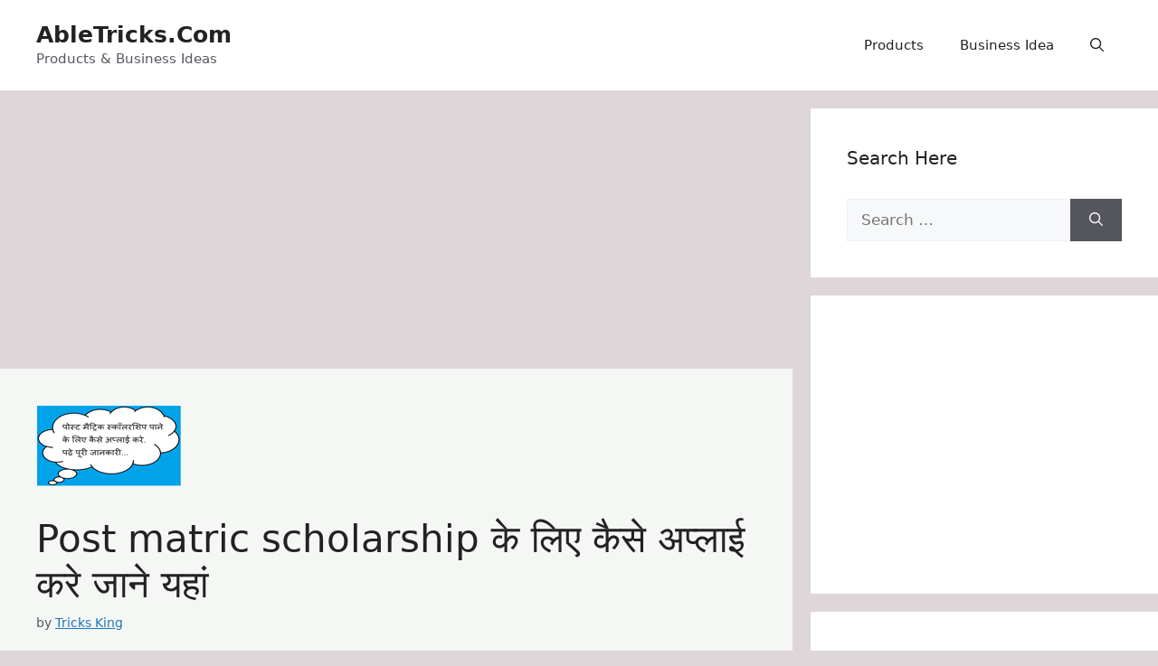

--- FILE ---
content_type: text/html; charset=UTF-8
request_url: https://abletricks.com/post-matric-scholarship/
body_size: 29192
content:
<!DOCTYPE html>
<html lang="en-US" prefix="og: https://ogp.me/ns#">
<head>
	<meta charset="UTF-8">
	<meta name="viewport" content="width=device-width, initial-scale=1">
<!-- Search Engine Optimization by Rank Math - https://rankmath.com/ -->
<title>Post matric scholarship के लिए कैसे अप्लाई करे जाने यहां</title><link rel="stylesheet" href="https://abletricks.com/wp-content/cache/min/1/4e5db492173f8dc66a52b88a46994eab.css" media="all" data-minify="1" />
<meta name="description" content="पोस्ट मैट्रिक स्कॉलरशिप (Post matric scholarship) के लिए कैसे अप्लाई करे, पोस्ट मैट्रिक स्कॉलरशिप कैसे पाए, पोस्ट मैट्रिक स्कॉलरशिप के लिए ऑनलाइन आवेदन"/>
<meta name="robots" content="follow, index, max-snippet:-1, max-video-preview:-1, max-image-preview:large"/>
<link rel="canonical" href="https://abletricks.com/post-matric-scholarship/" />
<meta property="og:locale" content="en_US" />
<meta property="og:type" content="article" />
<meta property="og:title" content="Post matric scholarship के लिए कैसे अप्लाई करे जाने यहां" />
<meta property="og:description" content="पोस्ट मैट्रिक स्कॉलरशिप (Post matric scholarship) के लिए कैसे अप्लाई करे, पोस्ट मैट्रिक स्कॉलरशिप कैसे पाए, पोस्ट मैट्रिक स्कॉलरशिप के लिए ऑनलाइन आवेदन" />
<meta property="og:url" content="https://abletricks.com/post-matric-scholarship/" />
<meta property="og:site_name" content="Abletricks.Com" />
<meta property="article:tag" content="Apply online for Post matric scholarship" />
<meta property="article:tag" content="पोस्ट मैट्रिक स्कॉलरशिप ऑनलाइन आवेदन" />
<meta property="article:section" content="बैंकिंग टिप्स" />
<meta property="article:published_time" content="2024-09-23T11:44:51+05:30" />
<meta name="twitter:card" content="summary_large_image" />
<meta name="twitter:title" content="Post matric scholarship के लिए कैसे अप्लाई करे जाने यहां" />
<meta name="twitter:description" content="पोस्ट मैट्रिक स्कॉलरशिप (Post matric scholarship) के लिए कैसे अप्लाई करे, पोस्ट मैट्रिक स्कॉलरशिप कैसे पाए, पोस्ट मैट्रिक स्कॉलरशिप के लिए ऑनलाइन आवेदन" />
<script type="application/ld+json" class="rank-math-schema">{"@context":"https://schema.org","@graph":[{"@type":["Person","Organization"],"@id":"https://abletricks.com/#person","name":"Tricks King"},{"@type":"WebSite","@id":"https://abletricks.com/#website","url":"https://abletricks.com","name":"Abletricks.Com","alternateName":"Abletricks","publisher":{"@id":"https://abletricks.com/#person"},"inLanguage":"en-US"},{"@type":"ImageObject","@id":"https://abletricks.com/wp-content/uploads/2018/10/Post-matric-scholarship-\u0915\u0947-\u0932\u093f\u090f-\u0915\u0948\u0938\u0947-\u0905\u092a\u094d\u0932\u093e\u0908-\u0915\u0930\u0947.png","url":"https://abletricks.com/wp-content/uploads/2018/10/Post-matric-scholarship-\u0915\u0947-\u0932\u093f\u090f-\u0915\u0948\u0938\u0947-\u0905\u092a\u094d\u0932\u093e\u0908-\u0915\u0930\u0947.png","width":"160","height":"90","inLanguage":"en-US"},{"@type":"WebPage","@id":"https://abletricks.com/post-matric-scholarship/#webpage","url":"https://abletricks.com/post-matric-scholarship/","name":"Post matric scholarship \u0915\u0947 \u0932\u093f\u090f \u0915\u0948\u0938\u0947 \u0905\u092a\u094d\u0932\u093e\u0908 \u0915\u0930\u0947 \u091c\u093e\u0928\u0947 \u092f\u0939\u093e\u0902","datePublished":"2024-09-23T11:44:51+05:30","dateModified":"2024-09-23T11:44:51+05:30","isPartOf":{"@id":"https://abletricks.com/#website"},"primaryImageOfPage":{"@id":"https://abletricks.com/wp-content/uploads/2018/10/Post-matric-scholarship-\u0915\u0947-\u0932\u093f\u090f-\u0915\u0948\u0938\u0947-\u0905\u092a\u094d\u0932\u093e\u0908-\u0915\u0930\u0947.png"},"inLanguage":"en-US"},{"@type":"Person","@id":"https://abletricks.com/post-matric-scholarship/#author","name":"Tricks King","image":{"@type":"ImageObject","@id":"https://secure.gravatar.com/avatar/402ec7cb9eb37e8dff89396d95249715e2a2c9f7c4f28dcac83ad9df78283ed0?s=96&amp;d=mm&amp;r=g","url":"https://secure.gravatar.com/avatar/402ec7cb9eb37e8dff89396d95249715e2a2c9f7c4f28dcac83ad9df78283ed0?s=96&amp;d=mm&amp;r=g","caption":"Tricks King","inLanguage":"en-US"},"sameAs":["http://abletricks.com"]},{"@type":"BlogPosting","headline":"Post matric scholarship \u0915\u0947 \u0932\u093f\u090f \u0915\u0948\u0938\u0947 \u0905\u092a\u094d\u0932\u093e\u0908 \u0915\u0930\u0947 \u091c\u093e\u0928\u0947 \u092f\u0939\u093e\u0902","keywords":"Post matric scholarship","datePublished":"2024-09-23T11:44:51+05:30","dateModified":"2024-09-23T11:44:51+05:30","articleSection":"Apply online for Post matric scholarship, \u092a\u094b\u0938\u094d\u091f \u092e\u0948\u091f\u094d\u0930\u093f\u0915 \u0938\u094d\u0915\u0949\u0932\u0930\u0936\u093f\u092a \u0911\u0928\u0932\u093e\u0907\u0928 \u0906\u0935\u0947\u0926\u0928","author":{"@id":"https://abletricks.com/post-matric-scholarship/#author","name":"Tricks King"},"publisher":{"@id":"https://abletricks.com/#person"},"description":"\u092a\u094b\u0938\u094d\u091f \u092e\u0948\u091f\u094d\u0930\u093f\u0915 \u0938\u094d\u0915\u0949\u0932\u0930\u0936\u093f\u092a (Post matric scholarship) \u0915\u0947 \u0932\u093f\u090f \u0915\u0948\u0938\u0947 \u0905\u092a\u094d\u0932\u093e\u0908 \u0915\u0930\u0947, \u092a\u094b\u0938\u094d\u091f \u092e\u0948\u091f\u094d\u0930\u093f\u0915 \u0938\u094d\u0915\u0949\u0932\u0930\u0936\u093f\u092a \u0915\u0948\u0938\u0947 \u092a\u093e\u090f, \u092a\u094b\u0938\u094d\u091f \u092e\u0948\u091f\u094d\u0930\u093f\u0915 \u0938\u094d\u0915\u0949\u0932\u0930\u0936\u093f\u092a \u0915\u0947 \u0932\u093f\u090f \u0911\u0928\u0932\u093e\u0907\u0928 \u0906\u0935\u0947\u0926\u0928","name":"Post matric scholarship \u0915\u0947 \u0932\u093f\u090f \u0915\u0948\u0938\u0947 \u0905\u092a\u094d\u0932\u093e\u0908 \u0915\u0930\u0947 \u091c\u093e\u0928\u0947 \u092f\u0939\u093e\u0902","@id":"https://abletricks.com/post-matric-scholarship/#richSnippet","isPartOf":{"@id":"https://abletricks.com/post-matric-scholarship/#webpage"},"image":{"@id":"https://abletricks.com/wp-content/uploads/2018/10/Post-matric-scholarship-\u0915\u0947-\u0932\u093f\u090f-\u0915\u0948\u0938\u0947-\u0905\u092a\u094d\u0932\u093e\u0908-\u0915\u0930\u0947.png"},"inLanguage":"en-US","mainEntityOfPage":{"@id":"https://abletricks.com/post-matric-scholarship/#webpage"}}]}</script>
<!-- /Rank Math WordPress SEO plugin -->


<link rel="alternate" type="application/rss+xml" title="AbleTricks.Com &raquo; Feed" href="https://abletricks.com/feed/" />
<link rel="alternate" type="application/rss+xml" title="AbleTricks.Com &raquo; Comments Feed" href="https://abletricks.com/comments/feed/" />
<link rel="alternate" type="application/rss+xml" title="AbleTricks.Com &raquo; Post matric scholarship के लिए कैसे अप्लाई करे जाने यहां Comments Feed" href="https://abletricks.com/post-matric-scholarship/feed/" />
<link rel="alternate" title="oEmbed (JSON)" type="application/json+oembed" href="https://abletricks.com/wp-json/oembed/1.0/embed?url=https%3A%2F%2Fabletricks.com%2Fpost-matric-scholarship%2F" />
<link rel="alternate" title="oEmbed (XML)" type="text/xml+oembed" href="https://abletricks.com/wp-json/oembed/1.0/embed?url=https%3A%2F%2Fabletricks.com%2Fpost-matric-scholarship%2F&#038;format=xml" />
<style id='wp-img-auto-sizes-contain-inline-css'>
img:is([sizes=auto i],[sizes^="auto," i]){contain-intrinsic-size:3000px 1500px}
/*# sourceURL=wp-img-auto-sizes-contain-inline-css */
</style>
<style id='wp-emoji-styles-inline-css'>

	img.wp-smiley, img.emoji {
		display: inline !important;
		border: none !important;
		box-shadow: none !important;
		height: 1em !important;
		width: 1em !important;
		margin: 0 0.07em !important;
		vertical-align: -0.1em !important;
		background: none !important;
		padding: 0 !important;
	}
/*# sourceURL=wp-emoji-styles-inline-css */
</style>
<style id='wp-block-library-inline-css'>
:root{--wp-block-synced-color:#7a00df;--wp-block-synced-color--rgb:122,0,223;--wp-bound-block-color:var(--wp-block-synced-color);--wp-editor-canvas-background:#ddd;--wp-admin-theme-color:#007cba;--wp-admin-theme-color--rgb:0,124,186;--wp-admin-theme-color-darker-10:#006ba1;--wp-admin-theme-color-darker-10--rgb:0,107,160.5;--wp-admin-theme-color-darker-20:#005a87;--wp-admin-theme-color-darker-20--rgb:0,90,135;--wp-admin-border-width-focus:2px}@media (min-resolution:192dpi){:root{--wp-admin-border-width-focus:1.5px}}.wp-element-button{cursor:pointer}:root .has-very-light-gray-background-color{background-color:#eee}:root .has-very-dark-gray-background-color{background-color:#313131}:root .has-very-light-gray-color{color:#eee}:root .has-very-dark-gray-color{color:#313131}:root .has-vivid-green-cyan-to-vivid-cyan-blue-gradient-background{background:linear-gradient(135deg,#00d084,#0693e3)}:root .has-purple-crush-gradient-background{background:linear-gradient(135deg,#34e2e4,#4721fb 50%,#ab1dfe)}:root .has-hazy-dawn-gradient-background{background:linear-gradient(135deg,#faaca8,#dad0ec)}:root .has-subdued-olive-gradient-background{background:linear-gradient(135deg,#fafae1,#67a671)}:root .has-atomic-cream-gradient-background{background:linear-gradient(135deg,#fdd79a,#004a59)}:root .has-nightshade-gradient-background{background:linear-gradient(135deg,#330968,#31cdcf)}:root .has-midnight-gradient-background{background:linear-gradient(135deg,#020381,#2874fc)}:root{--wp--preset--font-size--normal:16px;--wp--preset--font-size--huge:42px}.has-regular-font-size{font-size:1em}.has-larger-font-size{font-size:2.625em}.has-normal-font-size{font-size:var(--wp--preset--font-size--normal)}.has-huge-font-size{font-size:var(--wp--preset--font-size--huge)}.has-text-align-center{text-align:center}.has-text-align-left{text-align:left}.has-text-align-right{text-align:right}.has-fit-text{white-space:nowrap!important}#end-resizable-editor-section{display:none}.aligncenter{clear:both}.items-justified-left{justify-content:flex-start}.items-justified-center{justify-content:center}.items-justified-right{justify-content:flex-end}.items-justified-space-between{justify-content:space-between}.screen-reader-text{border:0;clip-path:inset(50%);height:1px;margin:-1px;overflow:hidden;padding:0;position:absolute;width:1px;word-wrap:normal!important}.screen-reader-text:focus{background-color:#ddd;clip-path:none;color:#444;display:block;font-size:1em;height:auto;left:5px;line-height:normal;padding:15px 23px 14px;text-decoration:none;top:5px;width:auto;z-index:100000}html :where(.has-border-color){border-style:solid}html :where([style*=border-top-color]){border-top-style:solid}html :where([style*=border-right-color]){border-right-style:solid}html :where([style*=border-bottom-color]){border-bottom-style:solid}html :where([style*=border-left-color]){border-left-style:solid}html :where([style*=border-width]){border-style:solid}html :where([style*=border-top-width]){border-top-style:solid}html :where([style*=border-right-width]){border-right-style:solid}html :where([style*=border-bottom-width]){border-bottom-style:solid}html :where([style*=border-left-width]){border-left-style:solid}html :where(img[class*=wp-image-]){height:auto;max-width:100%}:where(figure){margin:0 0 1em}html :where(.is-position-sticky){--wp-admin--admin-bar--position-offset:var(--wp-admin--admin-bar--height,0px)}@media screen and (max-width:600px){html :where(.is-position-sticky){--wp-admin--admin-bar--position-offset:0px}}

/*# sourceURL=wp-block-library-inline-css */
</style><style id='global-styles-inline-css'>
:root{--wp--preset--aspect-ratio--square: 1;--wp--preset--aspect-ratio--4-3: 4/3;--wp--preset--aspect-ratio--3-4: 3/4;--wp--preset--aspect-ratio--3-2: 3/2;--wp--preset--aspect-ratio--2-3: 2/3;--wp--preset--aspect-ratio--16-9: 16/9;--wp--preset--aspect-ratio--9-16: 9/16;--wp--preset--color--black: #000000;--wp--preset--color--cyan-bluish-gray: #abb8c3;--wp--preset--color--white: #ffffff;--wp--preset--color--pale-pink: #f78da7;--wp--preset--color--vivid-red: #cf2e2e;--wp--preset--color--luminous-vivid-orange: #ff6900;--wp--preset--color--luminous-vivid-amber: #fcb900;--wp--preset--color--light-green-cyan: #7bdcb5;--wp--preset--color--vivid-green-cyan: #00d084;--wp--preset--color--pale-cyan-blue: #8ed1fc;--wp--preset--color--vivid-cyan-blue: #0693e3;--wp--preset--color--vivid-purple: #9b51e0;--wp--preset--color--contrast: var(--contrast);--wp--preset--color--contrast-2: var(--contrast-2);--wp--preset--color--contrast-3: var(--contrast-3);--wp--preset--color--base: var(--base);--wp--preset--color--base-2: var(--base-2);--wp--preset--color--base-3: var(--base-3);--wp--preset--color--accent: var(--accent);--wp--preset--gradient--vivid-cyan-blue-to-vivid-purple: linear-gradient(135deg,rgb(6,147,227) 0%,rgb(155,81,224) 100%);--wp--preset--gradient--light-green-cyan-to-vivid-green-cyan: linear-gradient(135deg,rgb(122,220,180) 0%,rgb(0,208,130) 100%);--wp--preset--gradient--luminous-vivid-amber-to-luminous-vivid-orange: linear-gradient(135deg,rgb(252,185,0) 0%,rgb(255,105,0) 100%);--wp--preset--gradient--luminous-vivid-orange-to-vivid-red: linear-gradient(135deg,rgb(255,105,0) 0%,rgb(207,46,46) 100%);--wp--preset--gradient--very-light-gray-to-cyan-bluish-gray: linear-gradient(135deg,rgb(238,238,238) 0%,rgb(169,184,195) 100%);--wp--preset--gradient--cool-to-warm-spectrum: linear-gradient(135deg,rgb(74,234,220) 0%,rgb(151,120,209) 20%,rgb(207,42,186) 40%,rgb(238,44,130) 60%,rgb(251,105,98) 80%,rgb(254,248,76) 100%);--wp--preset--gradient--blush-light-purple: linear-gradient(135deg,rgb(255,206,236) 0%,rgb(152,150,240) 100%);--wp--preset--gradient--blush-bordeaux: linear-gradient(135deg,rgb(254,205,165) 0%,rgb(254,45,45) 50%,rgb(107,0,62) 100%);--wp--preset--gradient--luminous-dusk: linear-gradient(135deg,rgb(255,203,112) 0%,rgb(199,81,192) 50%,rgb(65,88,208) 100%);--wp--preset--gradient--pale-ocean: linear-gradient(135deg,rgb(255,245,203) 0%,rgb(182,227,212) 50%,rgb(51,167,181) 100%);--wp--preset--gradient--electric-grass: linear-gradient(135deg,rgb(202,248,128) 0%,rgb(113,206,126) 100%);--wp--preset--gradient--midnight: linear-gradient(135deg,rgb(2,3,129) 0%,rgb(40,116,252) 100%);--wp--preset--font-size--small: 13px;--wp--preset--font-size--medium: 20px;--wp--preset--font-size--large: 36px;--wp--preset--font-size--x-large: 42px;--wp--preset--spacing--20: 0.44rem;--wp--preset--spacing--30: 0.67rem;--wp--preset--spacing--40: 1rem;--wp--preset--spacing--50: 1.5rem;--wp--preset--spacing--60: 2.25rem;--wp--preset--spacing--70: 3.38rem;--wp--preset--spacing--80: 5.06rem;--wp--preset--shadow--natural: 6px 6px 9px rgba(0, 0, 0, 0.2);--wp--preset--shadow--deep: 12px 12px 50px rgba(0, 0, 0, 0.4);--wp--preset--shadow--sharp: 6px 6px 0px rgba(0, 0, 0, 0.2);--wp--preset--shadow--outlined: 6px 6px 0px -3px rgb(255, 255, 255), 6px 6px rgb(0, 0, 0);--wp--preset--shadow--crisp: 6px 6px 0px rgb(0, 0, 0);}:where(.is-layout-flex){gap: 0.5em;}:where(.is-layout-grid){gap: 0.5em;}body .is-layout-flex{display: flex;}.is-layout-flex{flex-wrap: wrap;align-items: center;}.is-layout-flex > :is(*, div){margin: 0;}body .is-layout-grid{display: grid;}.is-layout-grid > :is(*, div){margin: 0;}:where(.wp-block-columns.is-layout-flex){gap: 2em;}:where(.wp-block-columns.is-layout-grid){gap: 2em;}:where(.wp-block-post-template.is-layout-flex){gap: 1.25em;}:where(.wp-block-post-template.is-layout-grid){gap: 1.25em;}.has-black-color{color: var(--wp--preset--color--black) !important;}.has-cyan-bluish-gray-color{color: var(--wp--preset--color--cyan-bluish-gray) !important;}.has-white-color{color: var(--wp--preset--color--white) !important;}.has-pale-pink-color{color: var(--wp--preset--color--pale-pink) !important;}.has-vivid-red-color{color: var(--wp--preset--color--vivid-red) !important;}.has-luminous-vivid-orange-color{color: var(--wp--preset--color--luminous-vivid-orange) !important;}.has-luminous-vivid-amber-color{color: var(--wp--preset--color--luminous-vivid-amber) !important;}.has-light-green-cyan-color{color: var(--wp--preset--color--light-green-cyan) !important;}.has-vivid-green-cyan-color{color: var(--wp--preset--color--vivid-green-cyan) !important;}.has-pale-cyan-blue-color{color: var(--wp--preset--color--pale-cyan-blue) !important;}.has-vivid-cyan-blue-color{color: var(--wp--preset--color--vivid-cyan-blue) !important;}.has-vivid-purple-color{color: var(--wp--preset--color--vivid-purple) !important;}.has-black-background-color{background-color: var(--wp--preset--color--black) !important;}.has-cyan-bluish-gray-background-color{background-color: var(--wp--preset--color--cyan-bluish-gray) !important;}.has-white-background-color{background-color: var(--wp--preset--color--white) !important;}.has-pale-pink-background-color{background-color: var(--wp--preset--color--pale-pink) !important;}.has-vivid-red-background-color{background-color: var(--wp--preset--color--vivid-red) !important;}.has-luminous-vivid-orange-background-color{background-color: var(--wp--preset--color--luminous-vivid-orange) !important;}.has-luminous-vivid-amber-background-color{background-color: var(--wp--preset--color--luminous-vivid-amber) !important;}.has-light-green-cyan-background-color{background-color: var(--wp--preset--color--light-green-cyan) !important;}.has-vivid-green-cyan-background-color{background-color: var(--wp--preset--color--vivid-green-cyan) !important;}.has-pale-cyan-blue-background-color{background-color: var(--wp--preset--color--pale-cyan-blue) !important;}.has-vivid-cyan-blue-background-color{background-color: var(--wp--preset--color--vivid-cyan-blue) !important;}.has-vivid-purple-background-color{background-color: var(--wp--preset--color--vivid-purple) !important;}.has-black-border-color{border-color: var(--wp--preset--color--black) !important;}.has-cyan-bluish-gray-border-color{border-color: var(--wp--preset--color--cyan-bluish-gray) !important;}.has-white-border-color{border-color: var(--wp--preset--color--white) !important;}.has-pale-pink-border-color{border-color: var(--wp--preset--color--pale-pink) !important;}.has-vivid-red-border-color{border-color: var(--wp--preset--color--vivid-red) !important;}.has-luminous-vivid-orange-border-color{border-color: var(--wp--preset--color--luminous-vivid-orange) !important;}.has-luminous-vivid-amber-border-color{border-color: var(--wp--preset--color--luminous-vivid-amber) !important;}.has-light-green-cyan-border-color{border-color: var(--wp--preset--color--light-green-cyan) !important;}.has-vivid-green-cyan-border-color{border-color: var(--wp--preset--color--vivid-green-cyan) !important;}.has-pale-cyan-blue-border-color{border-color: var(--wp--preset--color--pale-cyan-blue) !important;}.has-vivid-cyan-blue-border-color{border-color: var(--wp--preset--color--vivid-cyan-blue) !important;}.has-vivid-purple-border-color{border-color: var(--wp--preset--color--vivid-purple) !important;}.has-vivid-cyan-blue-to-vivid-purple-gradient-background{background: var(--wp--preset--gradient--vivid-cyan-blue-to-vivid-purple) !important;}.has-light-green-cyan-to-vivid-green-cyan-gradient-background{background: var(--wp--preset--gradient--light-green-cyan-to-vivid-green-cyan) !important;}.has-luminous-vivid-amber-to-luminous-vivid-orange-gradient-background{background: var(--wp--preset--gradient--luminous-vivid-amber-to-luminous-vivid-orange) !important;}.has-luminous-vivid-orange-to-vivid-red-gradient-background{background: var(--wp--preset--gradient--luminous-vivid-orange-to-vivid-red) !important;}.has-very-light-gray-to-cyan-bluish-gray-gradient-background{background: var(--wp--preset--gradient--very-light-gray-to-cyan-bluish-gray) !important;}.has-cool-to-warm-spectrum-gradient-background{background: var(--wp--preset--gradient--cool-to-warm-spectrum) !important;}.has-blush-light-purple-gradient-background{background: var(--wp--preset--gradient--blush-light-purple) !important;}.has-blush-bordeaux-gradient-background{background: var(--wp--preset--gradient--blush-bordeaux) !important;}.has-luminous-dusk-gradient-background{background: var(--wp--preset--gradient--luminous-dusk) !important;}.has-pale-ocean-gradient-background{background: var(--wp--preset--gradient--pale-ocean) !important;}.has-electric-grass-gradient-background{background: var(--wp--preset--gradient--electric-grass) !important;}.has-midnight-gradient-background{background: var(--wp--preset--gradient--midnight) !important;}.has-small-font-size{font-size: var(--wp--preset--font-size--small) !important;}.has-medium-font-size{font-size: var(--wp--preset--font-size--medium) !important;}.has-large-font-size{font-size: var(--wp--preset--font-size--large) !important;}.has-x-large-font-size{font-size: var(--wp--preset--font-size--x-large) !important;}
/*# sourceURL=global-styles-inline-css */
</style>

<style id='classic-theme-styles-inline-css'>
/*! This file is auto-generated */
.wp-block-button__link{color:#fff;background-color:#32373c;border-radius:9999px;box-shadow:none;text-decoration:none;padding:calc(.667em + 2px) calc(1.333em + 2px);font-size:1.125em}.wp-block-file__button{background:#32373c;color:#fff;text-decoration:none}
/*# sourceURL=/wp-includes/css/classic-themes.min.css */
</style>


<style id='generate-style-inline-css'>
body{background-color:#dfd6d9;color:var(--contrast);}a{color:var(--accent);}a{text-decoration:underline;}.entry-title a, .site-branding a, a.button, .wp-block-button__link, .main-navigation a{text-decoration:none;}a:hover, a:focus, a:active{color:var(--contrast);}.grid-container{max-width:1360px;}.wp-block-group__inner-container{max-width:1360px;margin-left:auto;margin-right:auto;}@media (max-width: 500px) and (min-width: 769px){.inside-header{display:flex;flex-direction:column;align-items:center;}.site-logo, .site-branding{margin-bottom:1.5em;}#site-navigation{margin:0 auto;}.header-widget{margin-top:1.5em;}}.generate-back-to-top{font-size:20px;border-radius:3px;position:fixed;bottom:30px;right:30px;line-height:40px;width:40px;text-align:center;z-index:10;transition:opacity 300ms ease-in-out;opacity:0.1;transform:translateY(1000px);}.generate-back-to-top__show{opacity:1;transform:translateY(0);}:root{--contrast:#222222;--contrast-2:#575760;--contrast-3:#b2b2be;--base:#f0f0f0;--base-2:#f7f8f9;--base-3:#ffffff;--accent:#1e73be;}:root .has-contrast-color{color:var(--contrast);}:root .has-contrast-background-color{background-color:var(--contrast);}:root .has-contrast-2-color{color:var(--contrast-2);}:root .has-contrast-2-background-color{background-color:var(--contrast-2);}:root .has-contrast-3-color{color:var(--contrast-3);}:root .has-contrast-3-background-color{background-color:var(--contrast-3);}:root .has-base-color{color:var(--base);}:root .has-base-background-color{background-color:var(--base);}:root .has-base-2-color{color:var(--base-2);}:root .has-base-2-background-color{background-color:var(--base-2);}:root .has-base-3-color{color:var(--base-3);}:root .has-base-3-background-color{background-color:var(--base-3);}:root .has-accent-color{color:var(--accent);}:root .has-accent-background-color{background-color:var(--accent);}.gp-modal:not(.gp-modal--open):not(.gp-modal--transition){display:none;}.gp-modal--transition:not(.gp-modal--open){pointer-events:none;}.gp-modal-overlay:not(.gp-modal-overlay--open):not(.gp-modal--transition){display:none;}.gp-modal__overlay{display:none;position:fixed;top:0;left:0;right:0;bottom:0;background:rgba(0,0,0,0.2);display:flex;justify-content:center;align-items:center;z-index:10000;backdrop-filter:blur(3px);transition:opacity 500ms ease;opacity:0;}.gp-modal--open:not(.gp-modal--transition) .gp-modal__overlay{opacity:1;}.gp-modal__container{max-width:100%;max-height:100vh;transform:scale(0.9);transition:transform 500ms ease;padding:0 10px;}.gp-modal--open:not(.gp-modal--transition) .gp-modal__container{transform:scale(1);}.search-modal-fields{display:flex;}.gp-search-modal .gp-modal__overlay{align-items:flex-start;padding-top:25vh;background:var(--gp-search-modal-overlay-bg-color);}.search-modal-form{width:500px;max-width:100%;background-color:var(--gp-search-modal-bg-color);color:var(--gp-search-modal-text-color);}.search-modal-form .search-field, .search-modal-form .search-field:focus{width:100%;height:60px;background-color:transparent;border:0;appearance:none;color:currentColor;}.search-modal-fields button, .search-modal-fields button:active, .search-modal-fields button:focus, .search-modal-fields button:hover{background-color:transparent;border:0;color:currentColor;width:60px;}.top-bar{background-color:#dddd16;color:#ffffff;}.top-bar a{color:#ffffff;}.top-bar a:hover{color:#303030;}.site-header{background-color:var(--base-3);}.main-title a,.main-title a:hover{color:var(--contrast);}.site-description{color:var(--contrast-2);}.mobile-menu-control-wrapper .menu-toggle,.mobile-menu-control-wrapper .menu-toggle:hover,.mobile-menu-control-wrapper .menu-toggle:focus,.has-inline-mobile-toggle #site-navigation.toggled{background-color:rgba(0, 0, 0, 0.02);}.main-navigation,.main-navigation ul ul{background-color:var(--base-3);}.main-navigation .main-nav ul li a, .main-navigation .menu-toggle, .main-navigation .menu-bar-items{color:var(--contrast);}.main-navigation .main-nav ul li:not([class*="current-menu-"]):hover > a, .main-navigation .main-nav ul li:not([class*="current-menu-"]):focus > a, .main-navigation .main-nav ul li.sfHover:not([class*="current-menu-"]) > a, .main-navigation .menu-bar-item:hover > a, .main-navigation .menu-bar-item.sfHover > a{color:var(--accent);}button.menu-toggle:hover,button.menu-toggle:focus{color:var(--contrast);}.main-navigation .main-nav ul li[class*="current-menu-"] > a{color:var(--accent);}.navigation-search input[type="search"],.navigation-search input[type="search"]:active, .navigation-search input[type="search"]:focus, .main-navigation .main-nav ul li.search-item.active > a, .main-navigation .menu-bar-items .search-item.active > a{color:var(--accent);}.main-navigation ul ul{background-color:var(--base);}.separate-containers .inside-article, .separate-containers .comments-area, .separate-containers .page-header, .one-container .container, .separate-containers .paging-navigation, .inside-page-header{background-color:#f5f7f5;}.entry-title a{color:var(--contrast);}.entry-title a:hover{color:var(--contrast-2);}.entry-meta{color:var(--contrast-2);}.sidebar .widget{background-color:var(--base-3);}.footer-widgets{background-color:var(--base-3);}.site-info{background-color:var(--base-3);}input[type="text"],input[type="email"],input[type="url"],input[type="password"],input[type="search"],input[type="tel"],input[type="number"],textarea,select{color:var(--contrast);background-color:var(--base-2);border-color:var(--base);}input[type="text"]:focus,input[type="email"]:focus,input[type="url"]:focus,input[type="password"]:focus,input[type="search"]:focus,input[type="tel"]:focus,input[type="number"]:focus,textarea:focus,select:focus{color:var(--contrast);background-color:var(--base-2);border-color:var(--contrast-3);}button,html input[type="button"],input[type="reset"],input[type="submit"],a.button,a.wp-block-button__link:not(.has-background){color:#ffffff;background-color:#55555e;}button:hover,html input[type="button"]:hover,input[type="reset"]:hover,input[type="submit"]:hover,a.button:hover,button:focus,html input[type="button"]:focus,input[type="reset"]:focus,input[type="submit"]:focus,a.button:focus,a.wp-block-button__link:not(.has-background):active,a.wp-block-button__link:not(.has-background):focus,a.wp-block-button__link:not(.has-background):hover{color:#ffffff;background-color:#3f4047;}a.generate-back-to-top{background-color:rgba( 0,0,0,0.4 );color:#ffffff;}a.generate-back-to-top:hover,a.generate-back-to-top:focus{background-color:rgba( 0,0,0,0.6 );color:#ffffff;}:root{--gp-search-modal-bg-color:var(--base-3);--gp-search-modal-text-color:var(--contrast);--gp-search-modal-overlay-bg-color:rgba(0,0,0,0.2);}@media (max-width:768px){.main-navigation .menu-bar-item:hover > a, .main-navigation .menu-bar-item.sfHover > a{background:none;color:var(--contrast);}}.inside-top-bar.grid-container{max-width:1440px;}.inside-header.grid-container{max-width:1440px;}.site-main .wp-block-group__inner-container{padding:40px;}.separate-containers .paging-navigation{padding-top:20px;padding-bottom:20px;}.entry-content .alignwide, body:not(.no-sidebar) .entry-content .alignfull{margin-left:-40px;width:calc(100% + 80px);max-width:calc(100% + 80px);}.rtl .menu-item-has-children .dropdown-menu-toggle{padding-left:20px;}.rtl .main-navigation .main-nav ul li.menu-item-has-children > a{padding-right:20px;}.footer-widgets-container.grid-container{max-width:1440px;}.inside-site-info.grid-container{max-width:1440px;}@media (max-width:768px){.separate-containers .inside-article, .separate-containers .comments-area, .separate-containers .page-header, .separate-containers .paging-navigation, .one-container .site-content, .inside-page-header{padding:30px;}.site-main .wp-block-group__inner-container{padding:30px;}.inside-top-bar{padding-right:30px;padding-left:30px;}.inside-header{padding-right:30px;padding-left:30px;}.widget-area .widget{padding-top:30px;padding-right:30px;padding-bottom:30px;padding-left:30px;}.footer-widgets-container{padding-top:30px;padding-right:30px;padding-bottom:30px;padding-left:30px;}.inside-site-info{padding-right:30px;padding-left:30px;}.entry-content .alignwide, body:not(.no-sidebar) .entry-content .alignfull{margin-left:-30px;width:calc(100% + 60px);max-width:calc(100% + 60px);}.one-container .site-main .paging-navigation{margin-bottom:20px;}}/* End cached CSS */.is-right-sidebar{width:30%;}.is-left-sidebar{width:30%;}.site-content .content-area{width:70%;}@media (max-width:768px){.main-navigation .menu-toggle,.sidebar-nav-mobile:not(#sticky-placeholder){display:block;}.main-navigation ul,.gen-sidebar-nav,.main-navigation:not(.slideout-navigation):not(.toggled) .main-nav > ul,.has-inline-mobile-toggle #site-navigation .inside-navigation > *:not(.navigation-search):not(.main-nav){display:none;}.nav-align-right .inside-navigation,.nav-align-center .inside-navigation{justify-content:space-between;}.has-inline-mobile-toggle .mobile-menu-control-wrapper{display:flex;flex-wrap:wrap;}.has-inline-mobile-toggle .inside-header{flex-direction:row;text-align:left;flex-wrap:wrap;}.has-inline-mobile-toggle .header-widget,.has-inline-mobile-toggle #site-navigation{flex-basis:100%;}.nav-float-left .has-inline-mobile-toggle #site-navigation{order:10;}}
/*# sourceURL=generate-style-inline-css */
</style>
<style id='rocket-lazyload-inline-css'>
.rll-youtube-player{position:relative;padding-bottom:56.23%;height:0;overflow:hidden;max-width:100%;}.rll-youtube-player iframe{position:absolute;top:0;left:0;width:100%;height:100%;z-index:100;background:0 0}.rll-youtube-player img{bottom:0;display:block;left:0;margin:auto;max-width:100%;width:100%;position:absolute;right:0;top:0;border:none;height:auto;cursor:pointer;-webkit-transition:.4s all;-moz-transition:.4s all;transition:.4s all}.rll-youtube-player img:hover{-webkit-filter:brightness(75%)}.rll-youtube-player .play{height:72px;width:72px;left:50%;top:50%;margin-left:-36px;margin-top:-36px;position:absolute;background:url(https://abletricks.com/wp-content/plugins/wp-rocket/assets/img/youtube.png) no-repeat;cursor:pointer}.wp-has-aspect-ratio .rll-youtube-player{position:absolute;padding-bottom:0;width:100%;height:100%;top:0;bottom:0;left:0;right:0}
/*# sourceURL=rocket-lazyload-inline-css */
</style>
<link rel="https://api.w.org/" href="https://abletricks.com/wp-json/" /><link rel="alternate" title="JSON" type="application/json" href="https://abletricks.com/wp-json/wp/v2/posts/9360" /><link rel="EditURI" type="application/rsd+xml" title="RSD" href="https://abletricks.com/xmlrpc.php?rsd" />
<meta name="generator" content="WordPress 6.9" />
<link rel='shortlink' href='https://abletricks.com/?p=9360' />
<noscript><style id="rocket-lazyload-nojs-css">.rll-youtube-player, [data-lazy-src]{display:none !important;}</style></noscript></head>

<body class="wp-singular post-template-default single single-post postid-9360 single-format-standard wp-embed-responsive wp-theme-generatepress right-sidebar nav-float-right separate-containers header-aligned-left dropdown-hover featured-image-active" itemtype="https://schema.org/Blog" itemscope>
	<a class="screen-reader-text skip-link" href="#content" title="Skip to content">Skip to content</a>		<header class="site-header has-inline-mobile-toggle" id="masthead" aria-label="Site"  itemtype="https://schema.org/WPHeader" itemscope>
			<div class="inside-header">
				<div class="site-branding">
						<p class="main-title" itemprop="headline">
					<a href="https://abletricks.com/" rel="home">AbleTricks.Com</a>
				</p>
						<p class="site-description" itemprop="description">Products & Business Ideas</p>
					</div>	<nav class="main-navigation mobile-menu-control-wrapper" id="mobile-menu-control-wrapper" aria-label="Mobile Toggle">
		<div class="menu-bar-items">	<span class="menu-bar-item">
		<a href="#" role="button" aria-label="Open search" aria-haspopup="dialog" aria-controls="gp-search" data-gpmodal-trigger="gp-search"><span class="gp-icon icon-search"><svg viewBox="0 0 512 512" aria-hidden="true" xmlns="http://www.w3.org/2000/svg" width="1em" height="1em"><path fill-rule="evenodd" clip-rule="evenodd" d="M208 48c-88.366 0-160 71.634-160 160s71.634 160 160 160 160-71.634 160-160S296.366 48 208 48zM0 208C0 93.125 93.125 0 208 0s208 93.125 208 208c0 48.741-16.765 93.566-44.843 129.024l133.826 134.018c9.366 9.379 9.355 24.575-.025 33.941-9.379 9.366-24.575 9.355-33.941-.025L337.238 370.987C301.747 399.167 256.839 416 208 416 93.125 416 0 322.875 0 208z" /></svg><svg viewBox="0 0 512 512" aria-hidden="true" xmlns="http://www.w3.org/2000/svg" width="1em" height="1em"><path d="M71.029 71.029c9.373-9.372 24.569-9.372 33.942 0L256 222.059l151.029-151.03c9.373-9.372 24.569-9.372 33.942 0 9.372 9.373 9.372 24.569 0 33.942L289.941 256l151.03 151.029c9.372 9.373 9.372 24.569 0 33.942-9.373 9.372-24.569 9.372-33.942 0L256 289.941l-151.029 151.03c-9.373 9.372-24.569 9.372-33.942 0-9.372-9.373-9.372-24.569 0-33.942L222.059 256 71.029 104.971c-9.372-9.373-9.372-24.569 0-33.942z" /></svg></span></a>
	</span>
	</div>		<button data-nav="site-navigation" class="menu-toggle" aria-controls="primary-menu" aria-expanded="false">
			<span class="gp-icon icon-menu-bars"><svg viewBox="0 0 512 512" aria-hidden="true" xmlns="http://www.w3.org/2000/svg" width="1em" height="1em"><path d="M0 96c0-13.255 10.745-24 24-24h464c13.255 0 24 10.745 24 24s-10.745 24-24 24H24c-13.255 0-24-10.745-24-24zm0 160c0-13.255 10.745-24 24-24h464c13.255 0 24 10.745 24 24s-10.745 24-24 24H24c-13.255 0-24-10.745-24-24zm0 160c0-13.255 10.745-24 24-24h464c13.255 0 24 10.745 24 24s-10.745 24-24 24H24c-13.255 0-24-10.745-24-24z" /></svg><svg viewBox="0 0 512 512" aria-hidden="true" xmlns="http://www.w3.org/2000/svg" width="1em" height="1em"><path d="M71.029 71.029c9.373-9.372 24.569-9.372 33.942 0L256 222.059l151.029-151.03c9.373-9.372 24.569-9.372 33.942 0 9.372 9.373 9.372 24.569 0 33.942L289.941 256l151.03 151.029c9.372 9.373 9.372 24.569 0 33.942-9.373 9.372-24.569 9.372-33.942 0L256 289.941l-151.029 151.03c-9.373 9.372-24.569 9.372-33.942 0-9.372-9.373-9.372-24.569 0-33.942L222.059 256 71.029 104.971c-9.372-9.373-9.372-24.569 0-33.942z" /></svg></span><span class="screen-reader-text">Menu</span>		</button>
	</nav>
			<nav class="main-navigation has-menu-bar-items sub-menu-right" id="site-navigation" aria-label="Primary"  itemtype="https://schema.org/SiteNavigationElement" itemscope>
			<div class="inside-navigation grid-container">
								<button class="menu-toggle" aria-controls="primary-menu" aria-expanded="false">
					<span class="gp-icon icon-menu-bars"><svg viewBox="0 0 512 512" aria-hidden="true" xmlns="http://www.w3.org/2000/svg" width="1em" height="1em"><path d="M0 96c0-13.255 10.745-24 24-24h464c13.255 0 24 10.745 24 24s-10.745 24-24 24H24c-13.255 0-24-10.745-24-24zm0 160c0-13.255 10.745-24 24-24h464c13.255 0 24 10.745 24 24s-10.745 24-24 24H24c-13.255 0-24-10.745-24-24zm0 160c0-13.255 10.745-24 24-24h464c13.255 0 24 10.745 24 24s-10.745 24-24 24H24c-13.255 0-24-10.745-24-24z" /></svg><svg viewBox="0 0 512 512" aria-hidden="true" xmlns="http://www.w3.org/2000/svg" width="1em" height="1em"><path d="M71.029 71.029c9.373-9.372 24.569-9.372 33.942 0L256 222.059l151.029-151.03c9.373-9.372 24.569-9.372 33.942 0 9.372 9.373 9.372 24.569 0 33.942L289.941 256l151.03 151.029c9.372 9.373 9.372 24.569 0 33.942-9.373 9.372-24.569 9.372-33.942 0L256 289.941l-151.029 151.03c-9.373 9.372-24.569 9.372-33.942 0-9.372-9.373-9.372-24.569 0-33.942L222.059 256 71.029 104.971c-9.372-9.373-9.372-24.569 0-33.942z" /></svg></span><span class="mobile-menu">Menu</span>				</button>
				<div id="primary-menu" class="main-nav"><ul id="menu-products" class=" menu sf-menu"><li id="menu-item-56909" class="menu-item menu-item-type-taxonomy menu-item-object-category menu-item-56909"><a href="https://abletricks.com/category/products/">Products</a></li>
<li id="menu-item-56916" class="menu-item menu-item-type-taxonomy menu-item-object-category menu-item-56916"><a href="https://abletricks.com/category/business-idea/">Business Idea</a></li>
</ul></div><div class="menu-bar-items">	<span class="menu-bar-item">
		<a href="#" role="button" aria-label="Open search" aria-haspopup="dialog" aria-controls="gp-search" data-gpmodal-trigger="gp-search"><span class="gp-icon icon-search"><svg viewBox="0 0 512 512" aria-hidden="true" xmlns="http://www.w3.org/2000/svg" width="1em" height="1em"><path fill-rule="evenodd" clip-rule="evenodd" d="M208 48c-88.366 0-160 71.634-160 160s71.634 160 160 160 160-71.634 160-160S296.366 48 208 48zM0 208C0 93.125 93.125 0 208 0s208 93.125 208 208c0 48.741-16.765 93.566-44.843 129.024l133.826 134.018c9.366 9.379 9.355 24.575-.025 33.941-9.379 9.366-24.575 9.355-33.941-.025L337.238 370.987C301.747 399.167 256.839 416 208 416 93.125 416 0 322.875 0 208z" /></svg><svg viewBox="0 0 512 512" aria-hidden="true" xmlns="http://www.w3.org/2000/svg" width="1em" height="1em"><path d="M71.029 71.029c9.373-9.372 24.569-9.372 33.942 0L256 222.059l151.029-151.03c9.373-9.372 24.569-9.372 33.942 0 9.372 9.373 9.372 24.569 0 33.942L289.941 256l151.03 151.029c9.372 9.373 9.372 24.569 0 33.942-9.373 9.372-24.569 9.372-33.942 0L256 289.941l-151.029 151.03c-9.373 9.372-24.569 9.372-33.942 0-9.372-9.373-9.372-24.569 0-33.942L222.059 256 71.029 104.971c-9.372-9.373-9.372-24.569 0-33.942z" /></svg></span></a>
	</span>
	</div>			</div>
		</nav>
					</div>
		</header>
		
	<div class="site grid-container container hfeed" id="page">
				<div class="site-content" id="content">
			
	<div class="content-area" id="primary">
		<main class="site-main" id="main">
			<div class='code-block code-block-1' style='margin: 8px auto; text-align: center; display: block; clear: both;'>
<script async src="https://pagead2.googlesyndication.com/pagead/js/adsbygoogle.js?client=ca-pub-1736225605229671"
     crossorigin="anonymous"></script>
<!-- New header ad -->
<ins class="adsbygoogle"
     style="display:block"
     data-ad-client="ca-pub-1736225605229671"
     data-ad-slot="3986040292"
     data-ad-format="auto"
     data-full-width-responsive="true"></ins>
<script>
     (adsbygoogle = window.adsbygoogle || []).push({});
</script></div>

<article id="post-9360" class="post-9360 post type-post status-publish format-standard has-post-thumbnail hentry category-banking-tips category-government-service category-educational-tips tag-apply-online-for-post-matric-scholarship tag-1081" itemtype="https://schema.org/CreativeWork" itemscope>
	<div class="inside-article">
				<div class="featured-image page-header-image-single grid-container grid-parent">
			<img width="160" height="90" src="data:image/svg+xml,%3Csvg%20xmlns='http://www.w3.org/2000/svg'%20viewBox='0%200%20160%2090'%3E%3C/svg%3E" class="attachment-full size-full wp-post-image" alt="Post matric scholarship के लिए कैसे अप्लाई करे" itemprop="image" decoding="async" title="Post matric scholarship के लिए कैसे अप्लाई करे जाने यहां 1" data-lazy-src="https://abletricks.com/wp-content/uploads/2018/10/Post-matric-scholarship-के-लिए-कैसे-अप्लाई-करे.png"><noscript><img width="160" height="90" src="https://abletricks.com/wp-content/uploads/2018/10/Post-matric-scholarship-के-लिए-कैसे-अप्लाई-करे.png" class="attachment-full size-full wp-post-image" alt="Post matric scholarship के लिए कैसे अप्लाई करे" itemprop="image" decoding="async" title="Post matric scholarship के लिए कैसे अप्लाई करे जाने यहां 1"></noscript>		</div>
					<header class="entry-header">
				<h1 class="entry-title" itemprop="headline">Post matric scholarship के लिए कैसे अप्लाई करे जाने यहां</h1>		<div class="entry-meta">
			<span class="posted-on"><time class="entry-date published" datetime="2024-09-23T11:44:51+05:30" itemprop="datePublished"></time></span> <span class="byline">by <span class="author vcard" itemprop="author" itemtype="https://schema.org/Person" itemscope><a class="url fn n" href="https://abletricks.com/author/tricks-king/" title="View all posts by Tricks King" rel="author" itemprop="url"><span class="author-name" itemprop="name">Tricks King</span></a></span></span> 		</div>
					</header>
			
		<div class="entry-content" itemprop="text">
			<div class='code-block code-block-2' style='margin: 8px 0; clear: both;'>
<script async src="https://pagead2.googlesyndication.com/pagead/js/adsbygoogle.js?client=ca-pub-1736225605229671"
     crossorigin="anonymous"></script>
<!-- New header ad -->
<ins class="adsbygoogle"
     style="display:block"
     data-ad-client="ca-pub-1736225605229671"
     data-ad-slot="3986040292"
     data-ad-format="auto"
     data-full-width-responsive="true"></ins>
<script>
     (adsbygoogle = window.adsbygoogle || []).push({});
</script></div>
<p><strong>पोस्ट मैट्रिक स्कॉलरशिप (Post matric scholarship) के लिए कैसे अप्लाई करे, पोस्ट मैट्रिक स्कॉलरशिप कैसे पाए, पोस्ट मैट्रिक स्कॉलरशिप के लिए ऑनलाइन आवेदन करने का तरीका।</strong></p>
<div>Online Colleges, Degree Course, Classes, Salary, Scholarship Scheme, Personal, Car, Motor Loan Insurance, Pre Matric Scholarships Scheme.</div>
<p class="separator"><img fetchpriority="high" decoding="async" class="aligncenter" title="Post matric scholarship के लिए कैसे अप्लाई करे " src="data:image/svg+xml,%3Csvg%20xmlns='http://www.w3.org/2000/svg'%20viewBox='0%200%20552%20312'%3E%3C/svg%3E" alt="Post matric scholarship के लिए कैसे अप्लाई करे " width="552" height="312" border="0" data-original-width="552" data-original-height="312" data-lazy-src="https://3.bp.blogspot.com/-TT1AwbXyjRo/W73nPgl5udI/AAAAAAAAFaI/Ws7fWcDtlKU7moOu5bPR8BGi8NJzvz4xQCLcBGAs/s1600/Post%2Bmatric%2Bscholarship%2B%25E0%25A4%2595%25E0%25A5%2587%2B%25E0%25A4%25B2%25E0%25A4%25BF%25E0%25A4%258F%2B%25E0%25A4%2595%25E0%25A5%2588%25E0%25A4%25B8%25E0%25A5%2587%2B%25E0%25A4%2585%25E0%25A4%25AA%25E0%25A5%258D%25E0%25A4%25B2%25E0%25A4%25BE%25E0%25A4%2588%2B%25E0%25A4%2595%25E0%25A4%25B0%25E0%25A5%2587.png" /><noscript><img fetchpriority="high" decoding="async" class="aligncenter" title="Post matric scholarship के लिए कैसे अप्लाई करे " src="https://3.bp.blogspot.com/-TT1AwbXyjRo/W73nPgl5udI/AAAAAAAAFaI/Ws7fWcDtlKU7moOu5bPR8BGi8NJzvz4xQCLcBGAs/s1600/Post%2Bmatric%2Bscholarship%2B%25E0%25A4%2595%25E0%25A5%2587%2B%25E0%25A4%25B2%25E0%25A4%25BF%25E0%25A4%258F%2B%25E0%25A4%2595%25E0%25A5%2588%25E0%25A4%25B8%25E0%25A5%2587%2B%25E0%25A4%2585%25E0%25A4%25AA%25E0%25A5%258D%25E0%25A4%25B2%25E0%25A4%25BE%25E0%25A4%2588%2B%25E0%25A4%2595%25E0%25A4%25B0%25E0%25A5%2587.png" alt="Post matric scholarship के लिए कैसे अप्लाई करे " width="552" height="312" border="0" data-original-width="552" data-original-height="312" /></noscript></p>
<p><a href="https://abletricks.com/education-loan/" target="_blank" rel="noopener noreferrer"><span style="color: #3366ff">Education loan</span></a><a href="https://3.bp.blogspot.com/-M0g4MRDt9iM/W-r0aguAnmI/AAAAAAAAFnM/cj197SWXT1MAX3X87TId3YYaSkPSReImgCLcBGAs/s1600/Anubhav%2BBataye%2BPaise%2BKamaye%2Bin%2BHindi.png" target="_blank" rel="noopener"> | </a><a href="https://abletricks.com/marksheet-loan-how-to-take-markshee/" target="_blank" rel="noopener noreferrer"><span style="color: #3366ff">Mark-sheet loan</span></a><a href="https://3.bp.blogspot.com/-M0g4MRDt9iM/W-r0aguAnmI/AAAAAAAAFnM/cj197SWXT1MAX3X87TId3YYaSkPSReImgCLcBGAs/s1600/Anubhav%2BBataye%2BPaise%2BKamaye%2Bin%2BHindi.png" target="_blank" rel="noopener"> | </a><a href="https://abletricks.com/krushi-pashupalan-loan-in-hindi/" target="_blank" rel="noopener noreferrer"><span style="color: #3366ff">Pashpalan loan</span></a><a href="https://3.bp.blogspot.com/-M0g4MRDt9iM/W-r0aguAnmI/AAAAAAAAFnM/cj197SWXT1MAX3X87TId3YYaSkPSReImgCLcBGAs/s1600/Anubhav%2BBataye%2BPaise%2BKamaye%2Bin%2BHindi.png" target="_blank" rel="noopener"> | </a><a href="https://abletricks.com/emergency-loan-kaise-le/" target="_blank" rel="noopener noreferrer"><span style="color: #3366ff">Emergency loan</span></a><a href="https://3.bp.blogspot.com/-M0g4MRDt9iM/W-r0aguAnmI/AAAAAAAAFnM/cj197SWXT1MAX3X87TId3YYaSkPSReImgCLcBGAs/s1600/Anubhav%2BBataye%2BPaise%2BKamaye%2Bin%2BHindi.png" target="_blank" rel="noopener"> | </a><a style="color: #3366ff" href="https://abletricks.com/kisan-credit-card-loan/" target="_blank" rel="noopener noreferrer">KCC loan</a> | <a href="https://abletricks.com/aadhar-card-se-loan-kaise-le/" target="_blank" rel="noopener noreferrer"><span style="color: #3366ff">Aadhaar loan</span></a></p>
<div>
<h2><span style="text-decoration: underline;color: #000000">पोस्ट मैट्रिक स्कॉलरशिप (Post matric scholarship) के लिए कैसे अप्लाई करे</span></h2>
<p>पोस्ट मैट्रिक स्कॉलरशिप (Post matric scholarship) 11वीं, 12वीं, स्नातक और स्नातकोत्तर पाठ्यक्रमों के लिए छात्रों को दी जाती है। इस स्कॉलरशिप लिए पोस्ट मैट्रिक छात्र ऑनलाइन आवेदन (Online Application) कर सकते है, इसके बारे में हम आगे विस्तार से जानने वाले है।</p><div class='code-block code-block-5' style='margin: 8px auto; text-align: center; display: block; clear: both;'>
<script async src="https://pagead2.googlesyndication.com/pagead/js/adsbygoogle.js?client=ca-pub-1736225605229671"
     crossorigin="anonymous"></script>
<!-- Paragraph ad -->
<ins class="adsbygoogle"
     style="display:block"
     data-ad-client="ca-pub-1736225605229671"
     data-ad-slot="5224768647"
     data-ad-format="auto"
     data-full-width-responsive="true"></ins>
<script>
     (adsbygoogle = window.adsbygoogle || []).push({});
</script></div>

<p>यह स्कॉलरशिप अल्पसंख्यक समुदाय के छात्र-छात्राओं को उच्च शिक्षा प्राप्त करने के लिए वित्तीय सहायता के उदेश्य से प्रदान की जाती है, ताकि आर्थिक रूप से कमजोर परिवार के छात्र-छात्राओं को आर्थिक समस्याओं का सामना ना करना पढ़े।</p>
<p>यह स्कॉलरशिप एडमिशन फीस, ट्यूशन फीस, मैंटेनेन्स अलाउंस, आदि, के रूप में दी जाती है। इस योजना के तहत एक परिवार से सिर्फ 2 छात्र ही इस योजना का लाभ ले सकते है। इसके अलावा कुछ और योग्यताए भी होनी आवश्यक है, आइये इसके बारे में जान लेते है।</p>
<p>&nbsp;</p>
<h3><span style="text-decoration: underline;color: #000000">पोस्ट मैट्रिक स्कॉलरशिप (Post matric scholarship) के लिए आवश्यक योग्यता</span></h3>
<div>
<p>पोस्ट मैट्रिक स्कॉलरशिप प्रोग्राम के तहत स्कॉलरशिप पाने के लिए आवेदक के पास कुछ जरुरी योग्यता होनी जरुरी है, जिनके बिना वो पोस्ट मैट्रिक स्कॉलरशिप के लिए आवेदन के पात्र नहीं हो सकते है, आइये इसके बारे में जानते है।</p><div class='code-block code-block-6' style='margin: 8px auto; text-align: center; display: block; clear: both;'>
<script async src="https://pagead2.googlesyndication.com/pagead/js/adsbygoogle.js?client=ca-pub-1736225605229671"
     crossorigin="anonymous"></script>
<!-- Paragraph ad -->
<ins class="adsbygoogle"
     style="display:block"
     data-ad-client="ca-pub-1736225605229671"
     data-ad-slot="5224768647"
     data-ad-format="auto"
     data-full-width-responsive="true"></ins>
<script>
     (adsbygoogle = window.adsbygoogle || []).push({});
</script></div>

<ul>
<li>इस योजना के तहत सरकारी व गैर सरकारी दोनों ही प्रकार के छात्र छात्राओं को स्कॉलरशिप दी जाती है।</li>
<li>आवेदक पिछली कक्षा में 50 प्रतिशत अंको के साथ पास होना जरुरी है।</li>
<li>आवेदक के परिवार की वार्षिक आय (Annual Income) 2 लाख से अधिक नहीं होनी चाहिए।</li>
<li>यह स्कॉलरशिप अल्&#x200d;पसंख्&#x200d;यक छात्र-छात्राओं के लिये 30 प्रतिशत स्कॉलरशिप निर्धारित की गई है।</li>
</ul>
<p>इस स्कॉलरशिप के लिए कौन अप्लाई कर सकता है, इसकी अधिक जानकारी के लिए https://scholarships.gov.in/ इस वेबसाइट जाए और उसमे सेंट्रल स्कीम के अंडर &#8220;मिनिस्ट्री ऑफ़ माइनॉरिटी अफेयर्स&#8221; के विकल्प पे क्लिक करे। उसके बाद &#8220;पोस्ट मैट्रिक स्कॉलरशिप स्कीम&#8221; विकल्प के सामने आपको गाइडलाइन और एफएक्यु दिखाई देंगे उन्हें अच्छी तरह से पढ़ ले, आपको पूरी जानकारी मिल जायेगी।</p>
<p>&nbsp;</p>
<h4><span style="text-decoration: underline;color: #000000">पोस्ट मैट्रिक स्कॉलरशिप (Post matric scholarship) के लिए आवेदन करने की तिथि</span></h4>
<p>पोस्ट मैट्रिक स्कॉलरशिप स्कीम के तहत स्कॉलरशिप पाने के लिए कब आवेदन कर सकते है, इसकी जानकारी के लिए आपको https://scholarships.gov.in/ इस वेबसाइट पे जाना है। उसके बाद उसमे &#8220;सेंट्रल स्कीम&#8221; के अंडर में &#8220;मिनिस्ट्री ऑफ़ माइनॉरिटी&#8221; के विकल्प पे क्लिक करना है। उसके बाद प्री मैट्रिक स्कॉलरशिप स्कीम विकल्प के सामने आवेदन करने की तिथि एवं इस स्कीम से जुडी पूरी जानकारी आपको मिल जायेगी।</p>
<p>&nbsp;</p><div class='code-block code-block-7' style='margin: 8px auto; text-align: center; display: block; clear: both;'>
<script async src="https://pagead2.googlesyndication.com/pagead/js/adsbygoogle.js?client=ca-pub-1736225605229671"
     crossorigin="anonymous"></script>
<!-- Paragraph ad -->
<ins class="adsbygoogle"
     style="display:block"
     data-ad-client="ca-pub-1736225605229671"
     data-ad-slot="5224768647"
     data-ad-format="auto"
     data-full-width-responsive="true"></ins>
<script>
     (adsbygoogle = window.adsbygoogle || []).push({});
</script></div>

<h1><span style="text-decoration: underline;color: #000000">पोस्ट मैट्रिक स्कॉलरशिप (Post Matric Scholarship) के लिए कैसे अप्लाई करे</span></h1>
<p>पोस्ट मैट्रिक स्कॉलरशिप स्कीम के तहत स्कॉलरशिप पाने के लिए कैसे अप्लाई करे, इस बारे में जानने के लिए निचे दिए गए स्टेप फॉलो करे।</p>
</div>
<div>
<p><span style="color: #000000"><b>फॉलो स्टेप्स:</b></span></p>
<ul>
<li>सबसे पहले https://scholarships.gov.in/ इस वेबसाइट पे जाए।</li>
<li>उसके बाद वहां पे Central schemes पे क्लिक करे।</li>
<li>उसके बाद Ministry of Minority Affairs इस विकल्प पे क्लिक करे।</li>
<li>उसके बाद Post Matric Scholarships schemes यह विकल्प आपके सामने आएगा, उसके आगे Apply का विकल्प दिखाई देगा, उसपे क्लिक करे।</li>
</ul>
</div>
<div></div>
<div>
<p><a href="https://4.bp.blogspot.com/-P43YWURAJ_w/W72wX6X0JjI/AAAAAAAAFZ8/xXwesWP7XawzYyd2WFbscQa2GX6IXPzxgCLcBGAs/s1600/Screenshot_25.png" target="_blank" rel="noopener"><img decoding="async" src="data:image/svg+xml,%3Csvg%20xmlns='http://www.w3.org/2000/svg'%20viewBox='0%200%200%200'%3E%3C/svg%3E" border="0" alt="Screenshot 25" title="Post matric scholarship के लिए कैसे अप्लाई करे जाने यहां 2" data-lazy-src="https://4.bp.blogspot.com/-P43YWURAJ_w/W72wX6X0JjI/AAAAAAAAFZ8/xXwesWP7XawzYyd2WFbscQa2GX6IXPzxgCLcBGAs/s640/Screenshot_25.png"><noscript><img decoding="async" src="https://4.bp.blogspot.com/-P43YWURAJ_w/W72wX6X0JjI/AAAAAAAAFZ8/xXwesWP7XawzYyd2WFbscQa2GX6IXPzxgCLcBGAs/s640/Screenshot_25.png" border="0" alt="Screenshot 25" title="Post matric scholarship के लिए कैसे अप्लाई करे जाने यहां 2"></noscript></a></p>
<ul>
<li>उसके बाद एक नया पेज खुलेगा, उसमे New Student-Register Here इस विकल्प पे क्लिक करना है।</li>
<li>अब आपके सामने प्री मैट्रिक स्कॉलरशिप स्कीम की गाइडलाइन आ जाएगी, उसे अच्छे से पढ़ ले ताकि आपको इस योजना के बारे में सविस्तर जानकारी प्राप्त हो सके।</li>
<li>उसके बाद Continue पे क्लिक करके आगे बढना है।</li>
<li>अब आपके सामने एक फॉर्म आएगा उसमे जो जानकारी मांगी गई है वो भरना है।</li>
<li>उसके बाद दर्ज की गई जानकारी एक बार जांच लेना है, ये इसलिए की आपके द्वारा भरी गई जानकारी सही है या नहीं।</li>
<li>उसके बाद सभी शर्ते एक्सेप्ट करके, कैत्प्चा कोड भरके निचे दी गई Register बटन पे क्लिक करना है।</li>
<li>अब आपका रजिस्ट्रेशन हो चूका होगा, आपके कंप्यूटर स्क्रीन पर &#8220;स्टूडेंट्स अप्लिकेंट आयडी&#8221; दिख रही होगी, उसे अपने पास लिखके रखना है।</li>
<li>अब आपको Continue बटन पे क्लिक करना है, उसके बाद लॉग इन के लिए कहा जाएगा, वहां &#8220;स्टूडेंट्स अप्लिकेंट आयडी&#8221; दर्ज करना है और पासवर्ड में स्टूडेंट्स की DOB टाइप करना है साथ ही कैप्त्चा बॉक्स में कैप्त्चा कोड दर्ज करना है, उसके बाद लॉग इन कर देना है।</li>
<li>अब आपके रजिस्टर्ड मोबाइल नंबर पे एक OTP आएगा, उसे OTP बॉक्स में दर्ज करना है और उसके बाद Confirm OTP बटन पे क्लिक करना है।</li>
<li>उसके बाद एक नया पेज खुलेगा, उसमे आपको अपना पासवर्ड चेंज करना है, आप उसमे अपने पसंद का कोई भी पासवर्ड रख सकते है, उसके बाद आपको Submit बटन पे क्लिक करना है।</li>
<li>उसके बाद फिर से एक नया पेज खुलेगा, उसमे आपको Apply बटन पे क्लिक करना है, अब आपके कंप्यूटर स्क्रीन पर एक फॉर्म खुलेगा, उसमे आपको मांगी गई सभी आवश्यक जानकारी जांचकर भरनी है। ताकि आपको आगे किसी भी तरह बदलाव करने की जरुरत ना पड़े।</li>
<li>अब उसके बाद आपको Save &amp; Continue पे क्लिक करना है।</li>
<li>अब उसके बाद जरुरी कांटेक्ट डिटेल्स भरनी है और अन्तः में Final Submit बटन पे क्लिक करना है।</li>
<li>अब आपके कंप्यूटर स्क्रीन पर आपने जो फॉर्म भरा था, वो पूरा दिखाई देगा, अब आपको उसे प्रिंट कर लेना है।</li>
<li>अब आपको वह प्रिंट और कुछ दस्तावेज जैसे.. इनकम सर्टिफिकेट, आवास प्रमाण पत्र, आधार कार्ड कॉपी, एक पासफोटो और पिछले साल की मार्कशीट की कॉपी लेकर अपने स्कूल-कॉलेज में जमा कर देना है, फायनली अब आपका काम हो चूका है।</li>
</ul>
</div>
<div>
<p>इस तरह आप बहुत ही आसानी से पोस्ट मैट्रिक स्कॉलरशिप (Post Matric Scholarships) के लिए ऑनलाइन आवेदन कर सकते है। दोस्तों, कुछ दिनों बाद आप अपने आवेदन का स्टेटस भी चेक कर सकते है, इसके लिए आपको वेबसाइट पर लॉग इन करके &#8220;चेक योर एप्लीकेशन स्टेटस&#8221; में जाना है। वहां पे आपके आवेदन की स्थिति क्या है, इस बारे में सभी जानकारी मिल जायेगी।</p><div class='code-block code-block-10' style='margin: 8px auto; text-align: center; display: block; clear: both;'>
<script async src="https://pagead2.googlesyndication.com/pagead/js/adsbygoogle.js?client=ca-pub-1736225605229671"
     crossorigin="anonymous"></script>
<ins class="adsbygoogle"
     style="display:block"
     data-ad-format="fluid"
     data-ad-layout-key="-fb+5w+4e-db+86"
     data-ad-client="ca-pub-1736225605229671"
     data-ad-slot="8653426509"></ins>
<script>
     (adsbygoogle = window.adsbygoogle || []).push({});
</script></div>

<p><span style="color: #000000"><b><u>Related article</u>:</b></span></p>
</div>
</div>
<div>
<div>
<ul>
<li><span style="color: #3366ff"><a style="color: #3366ff" href="https://abletricks.com/12th-ke-bad-in-scholarship-schemes-ke-jariye-kar-sakte-hai-aage-ki-padhai/" target="_blank" rel="noopener noreferrer">12वीं के बाद इन Scholarship Schemes के जरिये कर सकते है आगे की पढ़ाई</a></span></li>
<li><a href="https://abletricks.com/%E0%A4%AA%E0%A4%B9%E0%A4%B2%E0%A5%80-%E0%A4%B8%E0%A5%87-%E0%A4%A6%E0%A4%B8%E0%A4%B5%E0%A5%80%E0%A4%82-%E0%A4%95%E0%A5%87-%E0%A4%9B%E0%A4%BE%E0%A4%A4%E0%A5%8D%E0%A4%B0%E0%A5%8B%E0%A4%82-%E0%A4%95/" target="_blank" rel="noopener noreferrer"><span style="color: #3366ff">पहली से दसवीं के छात्रों के लिए स्कॉलरशिप का मौका, जल्द करे आवेदन</span></a></li>
<li><a href="https://abletricks.com/%e0%a4%b5%e0%a4%bf%e0%a4%95%e0%a4%b2%e0%a4%be%e0%a4%82%e0%a4%97-%e0%a4%9b%e0%a4%be%e0%a4%a4%e0%a5%8d%e0%a4%b0%e0%a5%8b%e0%a4%82-%e0%a4%95%e0%a5%87-%e0%a4%b2%e0%a4%bf%e0%a4%8f-%e0%a4%b8%e0%a5%8d/" target="_blank" rel="noopener noreferrer"><span style="color: #3366ff">विकलांग छात्रों के लिए स्कॉलरशिप, ऐसे करे आवेदन</span></a></li>
<li><a href="https://abletricks.com/pre-matric-scholarships/" target="_blank" rel="noopener noreferrer"><span style="color: #3366ff">Pre Matric Scholarships के लिए कैसे अप्लाई करे जाने यहां</span></a></li>
<li><a href="https://abletricks.com/post-matric-scholarship/" target="_blank" rel="noopener noreferrer"><span style="color: #3366ff">Post matric scholarship के लिए कैसे अप्लाई करे जाने यहां</span></a></li>
<li><span style="color: #3366ff"><a style="color: #3366ff" href="https://abletricks.com/girl-scholarship/" target="_blank" rel="noopener noreferrer">लड़कियों को दी जा रही है यह स्कॉलरशिप, जल्द करे आवेदन</a></span></li>
<li><a href="https://abletricks.com/national-scholarship/" target="_blank" rel="noopener noreferrer"><span style="color: #3366ff">नेशनल स्कॉलरशिप के लिए कैसे करें अप्लाई</span></a></li>
<li><span style="color: #3366ff"><a style="color: #3366ff" href="https://abletricks.com/10000-scholarship/" target="_blank" rel="noopener noreferrer">लड़कियों को मिलेगी 10000 की स्कॉलरशिप</a></span></li>
</ul>
</div>
<div>
<p><span style="color: #000000"><b><u>Tags</u>:</b></span> Online Colleges, Degree Course, Classes, Salary, Scholarship Scheme, Personal, Car, Motor Loan Insurance, Pre Matric Scholarships Scheme.</p>
<p><span style="color: #000000"><b><u>Related keyword</u>:</b></span> पोस्ट मैट्रिक स्कॉलरशिप (Post matric scholarship) के लिए कैसे अप्लाई करे, पोस्ट मैट्रिक स्कॉलरशिप कैसे पाए, पोस्ट मैट्रिक स्कॉलरशिप के लिए ऑनलाइन आवेदन करने का तरीका।</p>
<p>दोस्तों, यदि आपको &#8220;<strong>पोस्ट मैट्रिक स्कॉलरशिप के लिए कैसे अप्लाई करे</strong>&#8221; यह जानकारी उपयोगी लगे तो इसे अपने दोस्तों में एवं परिचित लोगों में शेयर जरुर करे तथा इस आर्टिकल से रिलेटेड आपका कोई भी सुझाव या सवाल हो तो आप निचे कमेंट बॉक्स में कमेंट करके हमें पुछ सकते है।</p><div class='code-block code-block-11' style='margin: 8px auto; text-align: center; display: block; clear: both;'>
<script async src="https://pagead2.googlesyndication.com/pagead/js/adsbygoogle.js?client=ca-pub-1736225605229671"
     crossorigin="anonymous"></script>
<ins class="adsbygoogle"
     style="display:block"
     data-ad-format="fluid"
     data-ad-layout-key="-fb+5w+4e-db+86"
     data-ad-client="ca-pub-1736225605229671"
     data-ad-slot="8653426509"></ins>
<script>
     (adsbygoogle = window.adsbygoogle || []).push({});
</script></div>

<p><span style="color: #000000"><b><u>ये आर्टिकल भी जरुर पढ़े</u>:</b></span></p>
</div>
<div></div>
</div>
<div>
<div>
<div>
<div>
<table class="wp-block-table">
<tbody>
<tr>
<td><a href="https://abletricks.com/computer-engineer-kaise-bane/" target="_blank" rel="noreferrer noopener"><strong>कंप्यूटर इंजीनियर कैसे बने</strong></a></td>
<td><strong><a href="https://abletricks.com/news-reporter-kaise-bane/" target="_blank" rel="noreferrer noopener">न्यूज़ रिपोर्टर कैसे बने</a></strong></td>
</tr>
<tr>
<td><strong><a href="https://abletricks.com/army-ki-taiyari-kaise-kare/" target="_blank" rel="noreferrer noopener">आर्मी भर्ती की तैयारी कैसे करे</a></strong></td>
<td><strong><a href="https://abletricks.com/after-12-navy-job/" target="_blank" rel="noreferrer noopener">12 वी के बाद नेवी में जॉब कैसे पाए</a></strong></td>
</tr>
<tr>
<td><strong><a href="https://abletricks.com/airforce-job-sawal-jawab/" target="_blank" rel="noreferrer noopener">एयरफ़ोर्स में जॉब कैसे पाए</a></strong></td>
<td><strong><a href="https://abletricks.com/raw-agent-kaise-bane/" target="_blank" rel="noreferrer noopener">Raw एजेंट कैसे बने</a></strong></td>
</tr>
<tr>
<td><strong><a href="https://abletricks.com/bank-me-clerk-kaise-bane/" target="_blank" rel="noreferrer noopener">बैंक में क्लर्क की जॉब कैसे पाए</a></strong></td>
<td><strong><a href="https://abletricks.com/bank-probationary-officer-kaise-bane/" target="_blank" rel="noreferrer noopener">बैंक प्रोबेशनरी ऑफिसर कैसे बने</a></strong></td>
</tr>
<tr>
<td><strong><a href="https://abletricks.com/rto-officer-kaise-bane/" target="_blank" rel="noreferrer noopener">RTO ऑफिसर कैसे बने</a></strong></td>
<td><strong><a href="https://abletricks.com/deputy-duperintendent-of-police/" target="_blank" rel="noreferrer noopener">DSP कैसे बने</a></strong></td>
</tr>
<tr>
<td><strong><a href="https://abletricks.com/forest-officer/" target="_blank" rel="noreferrer noopener">फ़ॉरेस्ट ऑफिसर कैसे बने</a></strong></td>
<td><strong><a href="https://abletricks.com/architecture-architect-engineer/" target="_blank" rel="noreferrer noopener">आर्किटेक्चर कैसे बने</a></strong></td>
</tr>
<tr>
<td><strong><a href="https://abletricks.com/web-developer-kaise-bane/" target="_blank" rel="noreferrer noopener">वेब डेवलपर कैसे बने</a></strong></td>
<td><strong><a href="https://abletricks.com/jila-magistrate-kaise-bane/" target="_blank" rel="noreferrer noopener">जिला मजिस्ट्रेट कैसे बने</a></strong></td>
</tr>
<tr>
<td><strong><a href="https://abletricks.com/dm/" target="_blank" rel="noreferrer noopener">डीएम कैसे बने</a></strong></td>
<td><strong><a href="https://abletricks.com/call-center-job/" target="_blank" rel="noreferrer noopener">कॉल सेंटर में जॉब कैसे पाए</a></strong></td>
</tr>
<tr>
<td><strong><a href="https://abletricks.com/railway-me-job-pane-ke-liye-yah-khabar-jarur-padhe/" target="_blank" rel="noreferrer noopener">रेलवे में जॉब कैसे पाए</a></strong></td>
<td><strong><a href="https://abletricks.com/google-me-job-kaise-paye/" target="_blank" rel="noreferrer noopener">गूगल में जॉब कैसे पाए</a></strong></td>
</tr>
<tr>
<td><strong><a href="https://abletricks.com/tc-kaise-bane-in-hindi/" target="_blank" rel="noreferrer noopener"> रेलवे में टीसी कैसे बने</a></strong></td>
<td><strong><a href="https://abletricks.com/government-jobs/" target="_blank" rel="noreferrer noopener">Government जॉब पाने के ट्रिक्स</a></strong></td>
</tr>
<tr>
<td><strong><a href="https://abletricks.com/ultimate-guide-to-how-to-become-pilo/" target="_blank" rel="noreferrer noopener">पायलट कैसे बने </a></strong></td>
<td><strong><a href="https://abletricks.com/bank-job/" target="_blank" rel="noreferrer noopener">बैंक में नौकरी कैसे पाए</a></strong></td>
</tr>
</tbody>
</table>
<p><strong>इस तरह की रोचक जानकारी के लिए हमारे <a href="https://www.facebook.com/gkabletricks01" target="_blank" rel="noopener noreferrer">फेसबुक पेज</a> को लाइक करे व इस जानकारी को अपने मित्र व Social sites पर शेयर </strong></p>
</div>
</div>
</div>
</div>
<div class='code-block code-block-3' style='margin: 8px auto; text-align: center; display: block; clear: both;'>
<script async src="https://pagead2.googlesyndication.com/pagead/js/adsbygoogle.js?client=ca-pub-1736225605229671"
     crossorigin="anonymous"></script>
<!-- After Content -->
<ins class="adsbygoogle"
     style="display:block"
     data-ad-client="ca-pub-1736225605229671"
     data-ad-slot="5732049945"
     data-ad-format="auto"
     data-full-width-responsive="true"></ins>
<script>
     (adsbygoogle = window.adsbygoogle || []).push({});
</script></div>
<!-- CONTENT END 1 -->
		</div>

				<footer class="entry-meta" aria-label="Entry meta">
			<span class="cat-links"><span class="gp-icon icon-categories"><svg viewBox="0 0 512 512" aria-hidden="true" xmlns="http://www.w3.org/2000/svg" width="1em" height="1em"><path d="M0 112c0-26.51 21.49-48 48-48h110.014a48 48 0 0143.592 27.907l12.349 26.791A16 16 0 00228.486 128H464c26.51 0 48 21.49 48 48v224c0 26.51-21.49 48-48 48H48c-26.51 0-48-21.49-48-48V112z" /></svg></span><span class="screen-reader-text">Categories </span><a href="https://abletricks.com/category/banking-tips/" rel="category tag">बैंकिंग टिप्स</a>, <a href="https://abletricks.com/category/government-service/" rel="category tag">Government Service</a>, <a href="https://abletricks.com/category/educational-tips/" rel="category tag">एजुकेशनल टिप्स</a></span> <span class="tags-links"><span class="gp-icon icon-tags"><svg viewBox="0 0 512 512" aria-hidden="true" xmlns="http://www.w3.org/2000/svg" width="1em" height="1em"><path d="M20 39.5c-8.836 0-16 7.163-16 16v176c0 4.243 1.686 8.313 4.687 11.314l224 224c6.248 6.248 16.378 6.248 22.626 0l176-176c6.244-6.244 6.25-16.364.013-22.615l-223.5-224A15.999 15.999 0 00196.5 39.5H20zm56 96c0-13.255 10.745-24 24-24s24 10.745 24 24-10.745 24-24 24-24-10.745-24-24z"/><path d="M259.515 43.015c4.686-4.687 12.284-4.687 16.97 0l228 228c4.686 4.686 4.686 12.284 0 16.97l-180 180c-4.686 4.687-12.284 4.687-16.97 0-4.686-4.686-4.686-12.284 0-16.97L479.029 279.5 259.515 59.985c-4.686-4.686-4.686-12.284 0-16.97z" /></svg></span><span class="screen-reader-text">Tags </span><a href="https://abletricks.com/tag/apply-online-for-post-matric-scholarship/" rel="tag">Apply online for Post matric scholarship</a>, <a href="https://abletricks.com/tag/%e0%a4%aa%e0%a5%8b%e0%a4%b8%e0%a5%8d%e0%a4%9f-%e0%a4%ae%e0%a5%88%e0%a4%9f%e0%a5%8d%e0%a4%b0%e0%a4%bf%e0%a4%95-%e0%a4%b8%e0%a5%8d%e0%a4%95%e0%a5%89%e0%a4%b2%e0%a4%b0%e0%a4%b6%e0%a4%bf%e0%a4%aa/" rel="tag">पोस्ट मैट्रिक स्कॉलरशिप ऑनलाइन आवेदन</a></span> 		<nav id="nav-below" class="post-navigation" aria-label="Posts">
			<div class="nav-previous"><span class="gp-icon icon-arrow-left"><svg viewBox="0 0 192 512" aria-hidden="true" xmlns="http://www.w3.org/2000/svg" width="1em" height="1em" fill-rule="evenodd" clip-rule="evenodd" stroke-linejoin="round" stroke-miterlimit="1.414"><path d="M178.425 138.212c0 2.265-1.133 4.813-2.832 6.512L64.276 256.001l111.317 111.277c1.7 1.7 2.832 4.247 2.832 6.513 0 2.265-1.133 4.813-2.832 6.512L161.43 394.46c-1.7 1.7-4.249 2.832-6.514 2.832-2.266 0-4.816-1.133-6.515-2.832L16.407 262.514c-1.699-1.7-2.832-4.248-2.832-6.513 0-2.265 1.133-4.813 2.832-6.512l131.994-131.947c1.7-1.699 4.249-2.831 6.515-2.831 2.265 0 4.815 1.132 6.514 2.831l14.163 14.157c1.7 1.7 2.832 3.965 2.832 6.513z" fill-rule="nonzero" /></svg></span><span class="prev"><a href="https://abletricks.com/power-unlimited-2-full-hindi-movie-in-hd/" rel="prev">Power Unlimited 2 &#8211; Full Hindi Movie in HD</a></span></div><div class="nav-next"><span class="gp-icon icon-arrow-right"><svg viewBox="0 0 192 512" aria-hidden="true" xmlns="http://www.w3.org/2000/svg" width="1em" height="1em" fill-rule="evenodd" clip-rule="evenodd" stroke-linejoin="round" stroke-miterlimit="1.414"><path d="M178.425 256.001c0 2.266-1.133 4.815-2.832 6.515L43.599 394.509c-1.7 1.7-4.248 2.833-6.514 2.833s-4.816-1.133-6.515-2.833l-14.163-14.162c-1.699-1.7-2.832-3.966-2.832-6.515 0-2.266 1.133-4.815 2.832-6.515l111.317-111.316L16.407 144.685c-1.699-1.7-2.832-4.249-2.832-6.515s1.133-4.815 2.832-6.515l14.163-14.162c1.7-1.7 4.249-2.833 6.515-2.833s4.815 1.133 6.514 2.833l131.994 131.993c1.7 1.7 2.832 4.249 2.832 6.515z" fill-rule="nonzero" /></svg></span><span class="next"><a href="https://abletricks.com/%e0%a4%b5%e0%a4%bf%e0%a4%95%e0%a4%b2%e0%a4%be%e0%a4%82%e0%a4%97-%e0%a4%9b%e0%a4%be%e0%a4%a4%e0%a5%8d%e0%a4%b0%e0%a5%8b%e0%a4%82-%e0%a4%95%e0%a5%87-%e0%a4%b2%e0%a4%bf%e0%a4%8f-%e0%a4%b8%e0%a5%8d/" rel="next">विकलांग छात्रों के लिए स्कॉलरशिप, ऐसे करे अप्लाई</a></span></div>		</nav>
				</footer>
			</div>
</article>

			<div class="comments-area">
				<div id="comments">

	<h2 class="comments-title">2 thoughts on &ldquo;Post matric scholarship के लिए कैसे अप्लाई करे जाने यहां&rdquo;</h2>
		<ol class="comment-list">
			<li>
<div class='code-block code-block-8' style='margin: 8px auto; text-align: center; display: block; clear: both;'>
<script async src="https://pagead2.googlesyndication.com/pagead/js/adsbygoogle.js?client=ca-pub-1736225605229671"
     crossorigin="anonymous"></script>
<!-- After comments -->
<ins class="adsbygoogle"
     style="display:block"
     data-ad-client="ca-pub-1736225605229671"
     data-ad-slot="9523878346"
     data-ad-format="auto"
     data-full-width-responsive="true"></ins>
<script>
     (adsbygoogle = window.adsbygoogle || []).push({});
</script></div>
</li>

		<li id="comment-9470" class="comment even thread-even depth-1">
			<article class="comment-body" id="div-comment-9470"  itemtype="https://schema.org/Comment" itemscope>
				<footer class="comment-meta" aria-label="Comment meta">
					<img alt='' src="data:image/svg+xml,%3Csvg%20xmlns='http://www.w3.org/2000/svg'%20viewBox='0%200%2050%2050'%3E%3C/svg%3E" data-lazy-srcset='https://secure.gravatar.com/avatar/?s=100&#038;d=mm&#038;r=g 2x' class='avatar avatar-50 photo avatar-default' height='50' width='50' decoding='async' data-lazy-src="https://secure.gravatar.com/avatar/?s=50&#038;d=mm&#038;r=g"/><noscript><img alt='' src='https://secure.gravatar.com/avatar/?s=50&#038;d=mm&#038;r=g' srcset='https://secure.gravatar.com/avatar/?s=100&#038;d=mm&#038;r=g 2x' class='avatar avatar-50 photo avatar-default' height='50' width='50' decoding='async'/></noscript>					<div class="comment-author-info">
						<div class="comment-author vcard" itemprop="author" itemtype="https://schema.org/Person" itemscope>
							<cite itemprop="name" class="fn">Anurag Savant</cite>						</div>

													<div class="entry-meta comment-metadata">
								<a href="https://abletricks.com/post-matric-scholarship/#comment-9470">									<time datetime="2018-10-10T15:21:03+05:30" itemprop="datePublished">
										 at 									</time>
								</a>							</div>
												</div>

									</footer>

				<div class="comment-content" itemprop="text">
					<p>Great job, achchi jankari share ki hai bhai sahab. Useful for me.</p>
				</div>
			</article>
			</li><!-- #comment-## -->

		<li id="comment-9471" class="comment byuser comment-author-tricks-king bypostauthor odd alt thread-odd thread-alt depth-1">
			<article class="comment-body" id="div-comment-9471"  itemtype="https://schema.org/Comment" itemscope>
				<footer class="comment-meta" aria-label="Comment meta">
					<img alt='' src="data:image/svg+xml,%3Csvg%20xmlns='http://www.w3.org/2000/svg'%20viewBox='0%200%2050%2050'%3E%3C/svg%3E" data-lazy-srcset='https://secure.gravatar.com/avatar/402ec7cb9eb37e8dff89396d95249715e2a2c9f7c4f28dcac83ad9df78283ed0?s=100&#038;d=mm&#038;r=g 2x' class='avatar avatar-50 photo' height='50' width='50' decoding='async' data-lazy-src="https://secure.gravatar.com/avatar/402ec7cb9eb37e8dff89396d95249715e2a2c9f7c4f28dcac83ad9df78283ed0?s=50&#038;d=mm&#038;r=g"/><noscript><img alt='' src='https://secure.gravatar.com/avatar/402ec7cb9eb37e8dff89396d95249715e2a2c9f7c4f28dcac83ad9df78283ed0?s=50&#038;d=mm&#038;r=g' srcset='https://secure.gravatar.com/avatar/402ec7cb9eb37e8dff89396d95249715e2a2c9f7c4f28dcac83ad9df78283ed0?s=100&#038;d=mm&#038;r=g 2x' class='avatar avatar-50 photo' height='50' width='50' decoding='async'/></noscript>					<div class="comment-author-info">
						<div class="comment-author vcard" itemprop="author" itemtype="https://schema.org/Person" itemscope>
							<cite itemprop="name" class="fn"><a href="http://abletricks.com" class="url" rel="ugc">Tricks King</a></cite>						</div>

													<div class="entry-meta comment-metadata">
								<a href="https://abletricks.com/post-matric-scholarship/#comment-9471">									<time datetime="2018-10-10T15:22:12+05:30" itemprop="datePublished">
										 at 									</time>
								</a>							</div>
												</div>

									</footer>

				<div class="comment-content" itemprop="text">
					<p>Thanks, Keep visiting anurag ji..</p>
				</div>
			</article>
			</li><!-- #comment-## -->
<li>
<div class='code-block code-block-9' style='margin: 8px auto; text-align: center; display: block; clear: both;'>
<script async src="https://pagead2.googlesyndication.com/pagead/js/adsbygoogle.js?client=ca-pub-1736225605229671"
     crossorigin="anonymous"></script>
<!-- After comments -->
<ins class="adsbygoogle"
     style="display:block"
     data-ad-client="ca-pub-1736225605229671"
     data-ad-slot="9523878346"
     data-ad-format="auto"
     data-full-width-responsive="true"></ins>
<script>
     (adsbygoogle = window.adsbygoogle || []).push({});
</script></div>
</li>
		</ol><!-- .comment-list -->

			<div id="respond" class="comment-respond">
		<h3 id="reply-title" class="comment-reply-title">Leave a Comment</h3><form action="https://abletricks.com/wp-comments-post.php" method="post" id="commentform" class="comment-form"><p class="comment-form-comment"><label for="comment" class="screen-reader-text">Comment</label><textarea id="comment" name="comment" cols="45" rows="8" required></textarea></p><label for="author" class="screen-reader-text">Name</label><input placeholder="Name *" id="author" name="author" type="text" value="" size="30" required />
<label for="email" class="screen-reader-text">Email</label><input placeholder="Email *" id="email" name="email" type="email" value="" size="30" required />
<label for="url" class="screen-reader-text">Website</label><input placeholder="Website" id="url" name="url" type="url" value="" size="30" />
<p class="form-submit"><input name="submit" type="submit" id="submit" class="submit" value="Post Comment" /> <input type='hidden' name='comment_post_ID' value='9360' id='comment_post_ID' />
<input type='hidden' name='comment_parent' id='comment_parent' value='0' />
</p></form>	</div><!-- #respond -->
	
</div><!-- #comments -->
			</div>

			<div class='code-block code-block-4' style='margin: 8px 0; clear: both;'>
<script async src="https://pagead2.googlesyndication.com/pagead/js/adsbygoogle.js?client=ca-pub-1736225605229671"
     crossorigin="anonymous"></script>
<!-- After Content -->
<ins class="adsbygoogle"
     style="display:block"
     data-ad-client="ca-pub-1736225605229671"
     data-ad-slot="5732049945"
     data-ad-format="auto"
     data-full-width-responsive="true"></ins>
<script>
     (adsbygoogle = window.adsbygoogle || []).push({});
</script></div>
		</main>
	</div>

	<div class="widget-area sidebar is-right-sidebar" id="right-sidebar">
	<div class="inside-right-sidebar">
		<aside id="search-2" class="widget inner-padding widget_search"><h2 class="widget-title">Search Here</h2><form method="get" class="search-form" action="https://abletricks.com/">
	<label>
		<span class="screen-reader-text">Search for:</span>
		<input type="search" class="search-field" placeholder="Search &hellip;" value="" name="s" title="Search for:">
	</label>
	<button class="search-submit" aria-label="Search"><span class="gp-icon icon-search"><svg viewBox="0 0 512 512" aria-hidden="true" xmlns="http://www.w3.org/2000/svg" width="1em" height="1em"><path fill-rule="evenodd" clip-rule="evenodd" d="M208 48c-88.366 0-160 71.634-160 160s71.634 160 160 160 160-71.634 160-160S296.366 48 208 48zM0 208C0 93.125 93.125 0 208 0s208 93.125 208 208c0 48.741-16.765 93.566-44.843 129.024l133.826 134.018c9.366 9.379 9.355 24.575-.025 33.941-9.379 9.366-24.575 9.355-33.941-.025L337.238 370.987C301.747 399.167 256.839 416 208 416 93.125 416 0 322.875 0 208z" /></svg></span></button></form>
</aside><aside id="custom_html-3" class="widget_text widget inner-padding widget_custom_html"><div class="textwidget custom-html-widget"><script async src="https://pagead2.googlesyndication.com/pagead/js/adsbygoogle.js?client=ca-pub-1736225605229671"
     crossorigin="anonymous"></script>
<!-- New header ad -->
<ins class="adsbygoogle"
     style="display:block"
     data-ad-client="ca-pub-1736225605229671"
     data-ad-slot="3986040292"
     data-ad-format="auto"
     data-full-width-responsive="true"></ins>
<script>
     (adsbygoogle = window.adsbygoogle || []).push({});
</script></div></aside><aside id="categories-2" class="widget inner-padding widget_categories"><h2 class="widget-title">Categories</h2><form action="https://abletricks.com" method="get"><label class="screen-reader-text" for="cat">Categories</label><select  name='cat' id='cat' class='postform'>
	<option value='-1'>Select Category</option>
	<option class="level-0" value="9246">business idea</option>
	<option class="level-0" value="8">Documents</option>
	<option class="level-0" value="12">Earn Money</option>
	<option class="level-0" value="8741">Event</option>
	<option class="level-0" value="8715">Full Form</option>
	<option class="level-0" value="8574">GK &#8211; General Knowledge</option>
	<option class="level-0" value="4">Government Service</option>
	<option class="level-0" value="9243">html</option>
	<option class="level-0" value="9175">IAS Interview Questions</option>
	<option class="level-0" value="8575">Interesting Facts</option>
	<option class="level-0" value="1">Jobs and Career</option>
	<option class="level-0" value="8548">More</option>
	<option class="level-0" value="1391">Movies</option>
	<option class="level-0" value="9238">News</option>
	<option class="level-0" value="7458">PF &#8211; EPF &#8211; UAN</option>
	<option class="level-0" value="9245">Products</option>
	<option class="level-0" value="8699">Tips and Tricks</option>
	<option class="level-0" value="6741">आधार कार्ड</option>
	<option class="level-0" value="8935">इतिहास</option>
	<option class="level-0" value="18">एजुकेशनल टिप्स</option>
	<option class="level-0" value="10">कंप्यूटर टिप्स</option>
	<option class="level-0" value="6">कहानियां</option>
	<option class="level-0" value="9065">कुंडली दोष</option>
	<option class="level-0" value="27">जीमेल टिप्स</option>
	<option class="level-0" value="9066">ज्योतिष</option>
	<option class="level-0" value="9060">नाम का अर्थ</option>
	<option class="level-0" value="6742">पैन कार्ड</option>
	<option class="level-0" value="8716">प्रश्न उत्तर</option>
	<option class="level-0" value="16">फेसबुक टिप्स</option>
	<option class="level-0" value="2">बैंकिंग टिप्स</option>
	<option class="level-0" value="7">मोटिवेशनल</option>
	<option class="level-0" value="14">मोबाइल टिप्स</option>
	<option class="level-0" value="6740">राशन कार्ड</option>
	<option class="level-0" value="8936">राशि की जानकारी</option>
	<option class="level-0" value="32">राशिफल</option>
	<option class="level-0" value="29">रैम &#8211; मेमोरी कार्ड &#8211; पेनड्राइव</option>
	<option class="level-0" value="7936">लव स्टोरीज</option>
	<option class="level-0" value="6653">लड़कियों के नाम</option>
	<option class="level-0" value="7322">लड़को के नाम</option>
	<option class="level-0" value="6743">वोटर आईडी कार्ड</option>
	<option class="level-0" value="25">व्हाट्सएप्प टिप्स</option>
	<option class="level-0" value="33">शायरी &#8211; स्टेटस &#8211; जोक्स &#8211; सुविचार</option>
	<option class="level-0" value="1192">सवाल जवाब</option>
	<option class="level-0" value="15">सिक्यूरिटी टिप्स</option>
	<option class="level-0" value="5">हेल्थ टिप्स</option>
</select>
</form>
</aside>	</div>
</div>

	</div>
</div>


<div class="site-footer">
			<footer class="site-info" aria-label="Site"  itemtype="https://schema.org/WPFooter" itemscope>
			<div class="inside-site-info grid-container">
								<div class="copyright-bar">
					<span class="copyright">&copy; 2026 AbleTricks.Com</span> &bull; Built with <a href="https://generatepress.com" itemprop="url">GeneratePress</a>				</div>
			</div>
		</footer>
		</div>

<a title="Scroll back to top" aria-label="Scroll back to top" rel="nofollow" href="#" class="generate-back-to-top" data-scroll-speed="400" data-start-scroll="300" role="button">
					<span class="gp-icon icon-arrow-up"><svg viewBox="0 0 330 512" aria-hidden="true" xmlns="http://www.w3.org/2000/svg" width="1em" height="1em" fill-rule="evenodd" clip-rule="evenodd" stroke-linejoin="round" stroke-miterlimit="1.414"><path d="M305.863 314.916c0 2.266-1.133 4.815-2.832 6.514l-14.157 14.163c-1.699 1.7-3.964 2.832-6.513 2.832-2.265 0-4.813-1.133-6.512-2.832L164.572 224.276 53.295 335.593c-1.699 1.7-4.247 2.832-6.512 2.832-2.265 0-4.814-1.133-6.513-2.832L26.113 321.43c-1.699-1.7-2.831-4.248-2.831-6.514s1.132-4.816 2.831-6.515L158.06 176.408c1.699-1.7 4.247-2.833 6.512-2.833 2.265 0 4.814 1.133 6.513 2.833L303.03 308.4c1.7 1.7 2.832 4.249 2.832 6.515z" fill-rule="nonzero" /></svg></span>
				</a><script type="speculationrules">
{"prefetch":[{"source":"document","where":{"and":[{"href_matches":"/*"},{"not":{"href_matches":["/wp-*.php","/wp-admin/*","/wp-content/uploads/*","/wp-content/*","/wp-content/plugins/*","/wp-content/themes/generatepress/*","/*\\?(.+)"]}},{"not":{"selector_matches":"a[rel~=\"nofollow\"]"}},{"not":{"selector_matches":".no-prefetch, .no-prefetch a"}}]},"eagerness":"conservative"}]}
</script>

	<div class="gp-modal gp-search-modal" id="gp-search" role="dialog" aria-modal="true" aria-label="Search">
		<div class="gp-modal__overlay" tabindex="-1" data-gpmodal-close>
			<div class="gp-modal__container">
					<form role="search" method="get" class="search-modal-form" action="https://abletricks.com/">
		<label for="search-modal-input" class="screen-reader-text">Search for:</label>
		<div class="search-modal-fields">
			<input id="search-modal-input" type="search" class="search-field" placeholder="Search &hellip;" value="" name="s" />
			<button aria-label="Search"><span class="gp-icon icon-search"><svg viewBox="0 0 512 512" aria-hidden="true" xmlns="http://www.w3.org/2000/svg" width="1em" height="1em"><path fill-rule="evenodd" clip-rule="evenodd" d="M208 48c-88.366 0-160 71.634-160 160s71.634 160 160 160 160-71.634 160-160S296.366 48 208 48zM0 208C0 93.125 93.125 0 208 0s208 93.125 208 208c0 48.741-16.765 93.566-44.843 129.024l133.826 134.018c9.366 9.379 9.355 24.575-.025 33.941-9.379 9.366-24.575 9.355-33.941-.025L337.238 370.987C301.747 399.167 256.839 416 208 416 93.125 416 0 322.875 0 208z" /></svg></span></button>
		</div>
			</form>
				</div>
		</div>
	</div>
	<script id="rocket-browser-checker-js-after">
"use strict";var _createClass=function(){function defineProperties(target,props){for(var i=0;i<props.length;i++){var descriptor=props[i];descriptor.enumerable=descriptor.enumerable||!1,descriptor.configurable=!0,"value"in descriptor&&(descriptor.writable=!0),Object.defineProperty(target,descriptor.key,descriptor)}}return function(Constructor,protoProps,staticProps){return protoProps&&defineProperties(Constructor.prototype,protoProps),staticProps&&defineProperties(Constructor,staticProps),Constructor}}();function _classCallCheck(instance,Constructor){if(!(instance instanceof Constructor))throw new TypeError("Cannot call a class as a function")}var RocketBrowserCompatibilityChecker=function(){function RocketBrowserCompatibilityChecker(options){_classCallCheck(this,RocketBrowserCompatibilityChecker),this.passiveSupported=!1,this._checkPassiveOption(this),this.options=!!this.passiveSupported&&options}return _createClass(RocketBrowserCompatibilityChecker,[{key:"_checkPassiveOption",value:function(self){try{var options={get passive(){return!(self.passiveSupported=!0)}};window.addEventListener("test",null,options),window.removeEventListener("test",null,options)}catch(err){self.passiveSupported=!1}}},{key:"initRequestIdleCallback",value:function(){!1 in window&&(window.requestIdleCallback=function(cb){var start=Date.now();return setTimeout(function(){cb({didTimeout:!1,timeRemaining:function(){return Math.max(0,50-(Date.now()-start))}})},1)}),!1 in window&&(window.cancelIdleCallback=function(id){return clearTimeout(id)})}},{key:"isDataSaverModeOn",value:function(){return"connection"in navigator&&!0===navigator.connection.saveData}},{key:"supportsLinkPrefetch",value:function(){var elem=document.createElement("link");return elem.relList&&elem.relList.supports&&elem.relList.supports("prefetch")&&window.IntersectionObserver&&"isIntersecting"in IntersectionObserverEntry.prototype}},{key:"isSlowConnection",value:function(){return"connection"in navigator&&"effectiveType"in navigator.connection&&("2g"===navigator.connection.effectiveType||"slow-2g"===navigator.connection.effectiveType)}}]),RocketBrowserCompatibilityChecker}();
//# sourceURL=rocket-browser-checker-js-after
</script>
<script id="rocket-preload-links-js-extra">
var RocketPreloadLinksConfig = {"excludeUris":"/(.+/)?feed/?.+/?|/(?:.+/)?embed/|/(index\\.php/)?wp\\-json(/.*|$)|/wp-admin/|/logout/|/wp-login.php","usesTrailingSlash":"1","imageExt":"jpg|jpeg|gif|png|tiff|bmp|webp|avif","fileExt":"jpg|jpeg|gif|png|tiff|bmp|webp|avif|php|pdf|html|htm","siteUrl":"https://abletricks.com","onHoverDelay":"100","rateThrottle":"3"};
//# sourceURL=rocket-preload-links-js-extra
</script>
<script id="rocket-preload-links-js-after">
(function() {
"use strict";var r="function"==typeof Symbol&&"symbol"==typeof Symbol.iterator?function(e){return typeof e}:function(e){return e&&"function"==typeof Symbol&&e.constructor===Symbol&&e!==Symbol.prototype?"symbol":typeof e},e=function(){function i(e,t){for(var n=0;n<t.length;n++){var i=t[n];i.enumerable=i.enumerable||!1,i.configurable=!0,"value"in i&&(i.writable=!0),Object.defineProperty(e,i.key,i)}}return function(e,t,n){return t&&i(e.prototype,t),n&&i(e,n),e}}();function i(e,t){if(!(e instanceof t))throw new TypeError("Cannot call a class as a function")}var t=function(){function n(e,t){i(this,n),this.browser=e,this.config=t,this.options=this.browser.options,this.prefetched=new Set,this.eventTime=null,this.threshold=1111,this.numOnHover=0}return e(n,[{key:"init",value:function(){!this.browser.supportsLinkPrefetch()||this.browser.isDataSaverModeOn()||this.browser.isSlowConnection()||(this.regex={excludeUris:RegExp(this.config.excludeUris,"i"),images:RegExp(".("+this.config.imageExt+")$","i"),fileExt:RegExp(".("+this.config.fileExt+")$","i")},this._initListeners(this))}},{key:"_initListeners",value:function(e){-1<this.config.onHoverDelay&&document.addEventListener("mouseover",e.listener.bind(e),e.listenerOptions),document.addEventListener("mousedown",e.listener.bind(e),e.listenerOptions),document.addEventListener("touchstart",e.listener.bind(e),e.listenerOptions)}},{key:"listener",value:function(e){var t=e.target.closest("a"),n=this._prepareUrl(t);if(null!==n)switch(e.type){case"mousedown":case"touchstart":this._addPrefetchLink(n);break;case"mouseover":this._earlyPrefetch(t,n,"mouseout")}}},{key:"_earlyPrefetch",value:function(t,e,n){var i=this,r=setTimeout(function(){if(r=null,0===i.numOnHover)setTimeout(function(){return i.numOnHover=0},1e3);else if(i.numOnHover>i.config.rateThrottle)return;i.numOnHover++,i._addPrefetchLink(e)},this.config.onHoverDelay);t.addEventListener(n,function e(){t.removeEventListener(n,e,{passive:!0}),null!==r&&(clearTimeout(r),r=null)},{passive:!0})}},{key:"_addPrefetchLink",value:function(i){return this.prefetched.add(i.href),new Promise(function(e,t){var n=document.createElement("link");n.rel="prefetch",n.href=i.href,n.onload=e,n.onerror=t,document.head.appendChild(n)}).catch(function(){})}},{key:"_prepareUrl",value:function(e){if(null===e||"object"!==(void 0===e?"undefined":r(e))||!1 in e||-1===["http:","https:"].indexOf(e.protocol))return null;var t=e.href.substring(0,this.config.siteUrl.length),n=this._getPathname(e.href,t),i={original:e.href,protocol:e.protocol,origin:t,pathname:n,href:t+n};return this._isLinkOk(i)?i:null}},{key:"_getPathname",value:function(e,t){var n=t?e.substring(this.config.siteUrl.length):e;return n.startsWith("/")||(n="/"+n),this._shouldAddTrailingSlash(n)?n+"/":n}},{key:"_shouldAddTrailingSlash",value:function(e){return this.config.usesTrailingSlash&&!e.endsWith("/")&&!this.regex.fileExt.test(e)}},{key:"_isLinkOk",value:function(e){return null!==e&&"object"===(void 0===e?"undefined":r(e))&&(!this.prefetched.has(e.href)&&e.origin===this.config.siteUrl&&-1===e.href.indexOf("?")&&-1===e.href.indexOf("#")&&!this.regex.excludeUris.test(e.href)&&!this.regex.images.test(e.href))}}],[{key:"run",value:function(){"undefined"!=typeof RocketPreloadLinksConfig&&new n(new RocketBrowserCompatibilityChecker({capture:!0,passive:!0}),RocketPreloadLinksConfig).init()}}]),n}();t.run();
}());

//# sourceURL=rocket-preload-links-js-after
</script>






<script>window.lazyLoadOptions={elements_selector:"img[data-lazy-src],.rocket-lazyload,iframe[data-lazy-src]",data_src:"lazy-src",data_srcset:"lazy-srcset",data_sizes:"lazy-sizes",class_loading:"lazyloading",class_loaded:"lazyloaded",threshold:300,callback_loaded:function(element){if(element.tagName==="IFRAME"&&element.dataset.rocketLazyload=="fitvidscompatible"){if(element.classList.contains("lazyloaded")){if(typeof window.jQuery!="undefined"){if(jQuery.fn.fitVids){jQuery(element).parent().fitVids()}}}}}};window.addEventListener('LazyLoad::Initialized',function(e){var lazyLoadInstance=e.detail.instance;if(window.MutationObserver){var observer=new MutationObserver(function(mutations){var image_count=0;var iframe_count=0;var rocketlazy_count=0;mutations.forEach(function(mutation){for(var i=0;i<mutation.addedNodes.length;i++){if(typeof mutation.addedNodes[i].getElementsByTagName!=='function'){continue}
if(typeof mutation.addedNodes[i].getElementsByClassName!=='function'){continue}
images=mutation.addedNodes[i].getElementsByTagName('img');is_image=mutation.addedNodes[i].tagName=="IMG";iframes=mutation.addedNodes[i].getElementsByTagName('iframe');is_iframe=mutation.addedNodes[i].tagName=="IFRAME";rocket_lazy=mutation.addedNodes[i].getElementsByClassName('rocket-lazyload');image_count+=images.length;iframe_count+=iframes.length;rocketlazy_count+=rocket_lazy.length;if(is_image){image_count+=1}
if(is_iframe){iframe_count+=1}}});if(image_count>0||iframe_count>0||rocketlazy_count>0){lazyLoadInstance.update()}});var b=document.getElementsByTagName("body")[0];var config={childList:!0,subtree:!0};observer.observe(b,config)}},!1)</script><script data-no-minify="1" async src="https://abletricks.com/wp-content/plugins/wp-rocket/assets/js/lazyload/17.5/lazyload.min.js"></script>
<script src="https://abletricks.com/wp-content/cache/min/1/a19b538c783c4d2ce8f36544c74e3c9b.js" data-minify="1"></script></body>
</html>


--- FILE ---
content_type: text/html; charset=utf-8
request_url: https://www.google.com/recaptcha/api2/aframe
body_size: 267
content:
<!DOCTYPE HTML><html><head><meta http-equiv="content-type" content="text/html; charset=UTF-8"></head><body><script nonce="Qjf079FskPAhpSUJmyNUOA">/** Anti-fraud and anti-abuse applications only. See google.com/recaptcha */ try{var clients={'sodar':'https://pagead2.googlesyndication.com/pagead/sodar?'};window.addEventListener("message",function(a){try{if(a.source===window.parent){var b=JSON.parse(a.data);var c=clients[b['id']];if(c){var d=document.createElement('img');d.src=c+b['params']+'&rc='+(localStorage.getItem("rc::a")?sessionStorage.getItem("rc::b"):"");window.document.body.appendChild(d);sessionStorage.setItem("rc::e",parseInt(sessionStorage.getItem("rc::e")||0)+1);localStorage.setItem("rc::h",'1769293079401');}}}catch(b){}});window.parent.postMessage("_grecaptcha_ready", "*");}catch(b){}</script></body></html>